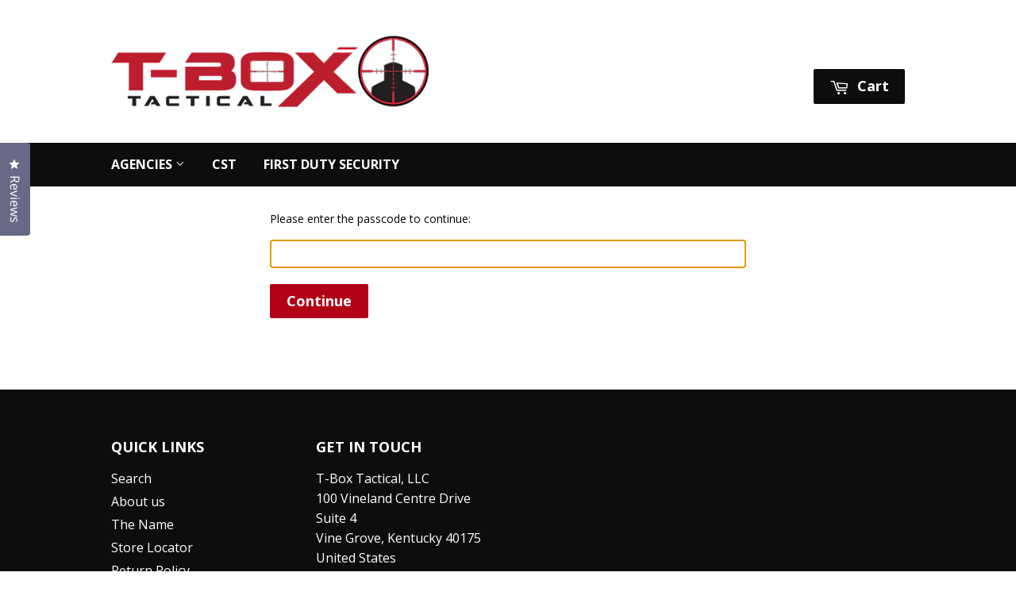

--- FILE ---
content_type: text/html; charset=utf-8
request_url: https://tboxtac.com/products/ppd-first-tactical-mens-v2-tactical-pants-114011
body_size: 27083
content:
<!doctype html>
<!--[if lt IE 7]><html class="no-js lt-ie9 lt-ie8 lt-ie7" lang="en"> <![endif]-->
<!--[if IE 7]><html class="no-js lt-ie9 lt-ie8" lang="en"> <![endif]-->
<!--[if IE 8]><html class="no-js lt-ie9" lang="en"> <![endif]-->
<!--[if IE 9 ]><html class="ie9 no-js"> <![endif]-->
<!--[if (gt IE 9)|!(IE)]><!--> <html class="no-touch no-js"> <!--<![endif]-->
<head>
  <meta name="robots" content="noindex" /><script type="application/vnd.locksmith+json" data-locksmith>{"version":"v248","locked":true,"initialized":false,"scope":"product","access_granted":false,"access_denied":true,"requires_customer":false,"manual_lock":false,"remote_lock":true,"has_timeout":false,"remote_rendered":null,"hide_resource":true,"hide_links_to_resource":true,"transparent":false,"locks":{"all":[466223],"opened":[]},"keys":[],"keys_signature":"388dfdf735e24c2deb877e389bcf362722fee9ad52dbc8f0feb77264b4848123","state":{"template":"product","theme":134543114345,"product":"ppd-first-tactical-mens-v2-tactical-pants-114011","collection":"brands","page":null,"blog":null,"article":null,"app":null},"now":1767840841,"path":"\/collections\/brands\/products\/ppd-first-tactical-mens-v2-tactical-pants-114011","locale_root_url":"\/","canonical_url":"https:\/\/tboxtac.com\/products\/ppd-first-tactical-mens-v2-tactical-pants-114011","customer_id":null,"customer_id_signature":"388dfdf735e24c2deb877e389bcf362722fee9ad52dbc8f0feb77264b4848123","cart":null}</script><script data-locksmith>!function(){undefined;!function(){var s=window.Locksmith={},e=document.querySelector('script[type="application/vnd.locksmith+json"]'),n=e&&e.innerHTML;if(s.state={},s.util={},s.loading=!1,n)try{s.state=JSON.parse(n)}catch(d){}if(document.addEventListener&&document.querySelector){var o,a,i,t=[76,79,67,75,83,77,73,84,72,49,49],c=function(){a=t.slice(0)},l="style",r=function(e){e&&27!==e.keyCode&&"click"!==e.type||(document.removeEventListener("keydown",r),document.removeEventListener("click",r),o&&document.body.removeChild(o),o=null)};c(),document.addEventListener("keyup",function(e){if(e.keyCode===a[0]){if(clearTimeout(i),a.shift(),0<a.length)return void(i=setTimeout(c,1e3));c(),r(),(o=document.createElement("div"))[l].width="50%",o[l].maxWidth="1000px",o[l].height="85%",o[l].border="1px rgba(0, 0, 0, 0.2) solid",o[l].background="rgba(255, 255, 255, 0.99)",o[l].borderRadius="4px",o[l].position="fixed",o[l].top="50%",o[l].left="50%",o[l].transform="translateY(-50%) translateX(-50%)",o[l].boxShadow="0 2px 5px rgba(0, 0, 0, 0.3), 0 0 100vh 100vw rgba(0, 0, 0, 0.5)",o[l].zIndex="2147483645";var t=document.createElement("textarea");t.value=JSON.stringify(JSON.parse(n),null,2),t[l].border="none",t[l].display="block",t[l].boxSizing="border-box",t[l].width="100%",t[l].height="100%",t[l].background="transparent",t[l].padding="22px",t[l].fontFamily="monospace",t[l].fontSize="14px",t[l].color="#333",t[l].resize="none",t[l].outline="none",t.readOnly=!0,o.appendChild(t),document.body.appendChild(o),t.addEventListener("click",function(e){e.stopImmediatePropagation()}),t.select(),document.addEventListener("keydown",r),document.addEventListener("click",r)}})}s.isEmbedded=-1!==window.location.search.indexOf("_ab=0&_fd=0&_sc=1"),s.path=s.state.path||window.location.pathname,s.basePath=s.state.locale_root_url.concat("/apps/locksmith").replace(/^\/\//,"/"),s.reloading=!1,s.util.console=window.console||{log:function(){},error:function(){}},s.util.makeUrl=function(e,t){var n,o=s.basePath+e,a=[],i=s.cache();for(n in i)a.push(n+"="+encodeURIComponent(i[n]));for(n in t)a.push(n+"="+encodeURIComponent(t[n]));return s.state.customer_id&&(a.push("customer_id="+encodeURIComponent(s.state.customer_id)),a.push("customer_id_signature="+encodeURIComponent(s.state.customer_id_signature))),o+=(-1===o.indexOf("?")?"?":"&")+a.join("&")},s._initializeCallbacks=[],s.on=function(e,t){if("initialize"!==e)throw'Locksmith.on() currently only supports the "initialize" event';s._initializeCallbacks.push(t)},s.initializeSession=function(e){if(!s.isEmbedded){var t=!1,n=!0,o=!0;(e=e||{}).silent&&(o=n=!(t=!0)),s.ping({silent:t,spinner:n,reload:o,callback:function(){s._initializeCallbacks.forEach(function(e){e()})}})}},s.cache=function(e){var t={};try{var n=function a(e){return(document.cookie.match("(^|; )"+e+"=([^;]*)")||0)[2]};t=JSON.parse(decodeURIComponent(n("locksmith-params")||"{}"))}catch(d){}if(e){for(var o in e)t[o]=e[o];document.cookie="locksmith-params=; expires=Thu, 01 Jan 1970 00:00:00 GMT; path=/",document.cookie="locksmith-params="+encodeURIComponent(JSON.stringify(t))+"; path=/"}return t},s.cache.cart=s.state.cart,s.cache.cartLastSaved=null,s.params=s.cache(),s.util.reload=function(){s.reloading=!0;try{window.location.href=window.location.href.replace(/#.*/,"")}catch(d){s.util.console.error("Preferred reload method failed",d),window.location.reload()}},s.cache.saveCart=function(e){if(!s.cache.cart||s.cache.cart===s.cache.cartLastSaved)return e?e():null;var t=s.cache.cartLastSaved;s.cache.cartLastSaved=s.cache.cart,fetch("/cart/update.js",{method:"POST",headers:{"Content-Type":"application/json",Accept:"application/json"},body:JSON.stringify({attributes:{locksmith:s.cache.cart}})}).then(function(e){if(!e.ok)throw new Error("Cart update failed: "+e.status);return e.json()}).then(function(){e&&e()})["catch"](function(e){if(s.cache.cartLastSaved=t,!s.reloading)throw e})},s.util.spinnerHTML='<style>body{background:#FFF}@keyframes spin{from{transform:rotate(0deg)}to{transform:rotate(360deg)}}#loading{display:flex;width:100%;height:50vh;color:#777;align-items:center;justify-content:center}#loading .spinner{display:block;animation:spin 600ms linear infinite;position:relative;width:50px;height:50px}#loading .spinner-ring{stroke:currentColor;stroke-dasharray:100%;stroke-width:2px;stroke-linecap:round;fill:none}</style><div id="loading"><div class="spinner"><svg width="100%" height="100%"><svg preserveAspectRatio="xMinYMin"><circle class="spinner-ring" cx="50%" cy="50%" r="45%"></circle></svg></svg></div></div>',s.util.clobberBody=function(e){document.body.innerHTML=e},s.util.clobberDocument=function(e){e.responseText&&(e=e.responseText),document.documentElement&&document.removeChild(document.documentElement);var t=document.open("text/html","replace");t.writeln(e),t.close(),setTimeout(function(){var e=t.querySelector("[autofocus]");e&&e.focus()},100)},s.util.serializeForm=function(e){if(e&&"FORM"===e.nodeName){var t,n,o={};for(t=e.elements.length-1;0<=t;t-=1)if(""!==e.elements[t].name)switch(e.elements[t].nodeName){case"INPUT":switch(e.elements[t].type){default:case"text":case"hidden":case"password":case"button":case"reset":case"submit":o[e.elements[t].name]=e.elements[t].value;break;case"checkbox":case"radio":e.elements[t].checked&&(o[e.elements[t].name]=e.elements[t].value);break;case"file":}break;case"TEXTAREA":o[e.elements[t].name]=e.elements[t].value;break;case"SELECT":switch(e.elements[t].type){case"select-one":o[e.elements[t].name]=e.elements[t].value;break;case"select-multiple":for(n=e.elements[t].options.length-1;0<=n;n-=1)e.elements[t].options[n].selected&&(o[e.elements[t].name]=e.elements[t].options[n].value)}break;case"BUTTON":switch(e.elements[t].type){case"reset":case"submit":case"button":o[e.elements[t].name]=e.elements[t].value}}return o}},s.util.on=function(e,i,s,t){t=t||document;var c="locksmith-"+e+i,n=function(e){var t=e.target,n=e.target.parentElement,o=t.className.baseVal||t.className||"",a=n.className.baseVal||n.className||"";("string"==typeof o&&-1!==o.split(/\s+/).indexOf(i)||"string"==typeof a&&-1!==a.split(/\s+/).indexOf(i))&&!e[c]&&(e[c]=!0,s(e))};t.attachEvent?t.attachEvent(e,n):t.addEventListener(e,n,!1)},s.util.enableActions=function(e){s.util.on("click","locksmith-action",function(e){e.preventDefault();var t=e.target;t.dataset.confirmWith&&!confirm(t.dataset.confirmWith)||(t.disabled=!0,t.innerText=t.dataset.disableWith,s.post("/action",t.dataset.locksmithParams,{spinner:!1,type:"text",success:function(e){(e=JSON.parse(e.responseText)).message&&alert(e.message),s.util.reload()}}))},e)},s.util.inject=function(e,t){var n=["data","locksmith","append"];if(-1!==t.indexOf(n.join("-"))){var o=document.createElement("div");o.innerHTML=t,e.appendChild(o)}else e.innerHTML=t;var a,i,s=e.querySelectorAll("script");for(i=0;i<s.length;++i){a=s[i];var c=document.createElement("script");if(a.type&&(c.type=a.type),a.src)c.src=a.src;else{var l=document.createTextNode(a.innerHTML);c.appendChild(l)}e.appendChild(c)}var r=e.querySelector("[autofocus]");r&&r.focus()},s.post=function(e,t,n){!1!==(n=n||{}).spinner&&s.util.clobberBody(s.util.spinnerHTML);var o={};n.container===document?(o.layout=1,n.success=function(e){s.util.clobberDocument(e)}):n.container&&(o.layout=0,n.success=function(e){var t=document.getElementById(n.container);s.util.inject(t,e),t.id===t.firstChild.id&&t.parentElement.replaceChild(t.firstChild,t)}),n.form_type&&(t.form_type=n.form_type),n.include_layout_classes!==undefined&&(t.include_layout_classes=n.include_layout_classes),n.lock_id!==undefined&&(t.lock_id=n.lock_id),s.loading=!0;var a=s.util.makeUrl(e,o),i="json"===n.type||"text"===n.type;fetch(a,{method:"POST",headers:{"Content-Type":"application/json",Accept:i?"application/json":"text/html"},body:JSON.stringify(t)}).then(function(e){if(!e.ok)throw new Error("Request failed: "+e.status);return e.text()}).then(function(e){var t=n.success||s.util.clobberDocument;t(i?{responseText:e}:e)})["catch"](function(e){if(!s.reloading)if("dashboard.weglot.com"!==window.location.host){if(!n.silent)throw alert("Something went wrong! Please refresh and try again."),e;console.error(e)}else console.error(e)})["finally"](function(){s.loading=!1})},s.postResource=function(e,t){e.path=s.path,e.search=window.location.search,e.state=s.state,e.passcode&&(e.passcode=e.passcode.trim()),e.email&&(e.email=e.email.trim()),e.state.cart=s.cache.cart,e.locksmith_json=s.jsonTag,e.locksmith_json_signature=s.jsonTagSignature,s.post("/resource",e,t)},s.ping=function(e){if(!s.isEmbedded){e=e||{};var t=function(){e.reload?s.util.reload():"function"==typeof e.callback&&e.callback()};s.post("/ping",{path:s.path,search:window.location.search,state:s.state},{spinner:!!e.spinner,silent:"undefined"==typeof e.silent||e.silent,type:"text",success:function(e){e&&e.responseText?((e=JSON.parse(e.responseText)).messages&&0<e.messages.length&&s.showMessages(e.messages),e.cart&&s.cache.cart!==e.cart?(s.cache.cart=e.cart,s.cache.saveCart(function(){t(),e.cart&&e.cart.match(/^.+:/)&&s.util.reload()})):t()):console.error("[Locksmith] Invalid result in ping callback:",e)}})}},s.timeoutMonitor=function(){var e=s.cache.cart;s.ping({callback:function(){e!==s.cache.cart||setTimeout(function(){s.timeoutMonitor()},6e4)}})},s.showMessages=function(e){var t=document.createElement("div");t.style.position="fixed",t.style.left=0,t.style.right=0,t.style.bottom="-50px",t.style.opacity=0,t.style.background="#191919",t.style.color="#ddd",t.style.transition="bottom 0.2s, opacity 0.2s",t.style.zIndex=999999,t.innerHTML="        <style>          .locksmith-ab .locksmith-b { display: none; }          .locksmith-ab.toggled .locksmith-b { display: flex; }          .locksmith-ab.toggled .locksmith-a { display: none; }          .locksmith-flex { display: flex; flex-wrap: wrap; justify-content: space-between; align-items: center; padding: 10px 20px; }          .locksmith-message + .locksmith-message { border-top: 1px #555 solid; }          .locksmith-message a { color: inherit; font-weight: bold; }          .locksmith-message a:hover { color: inherit; opacity: 0.8; }          a.locksmith-ab-toggle { font-weight: inherit; text-decoration: underline; }          .locksmith-text { flex-grow: 1; }          .locksmith-cta { flex-grow: 0; text-align: right; }          .locksmith-cta button { transform: scale(0.8); transform-origin: left; }          .locksmith-cta > * { display: block; }          .locksmith-cta > * + * { margin-top: 10px; }          .locksmith-message a.locksmith-close { flex-grow: 0; text-decoration: none; margin-left: 15px; font-size: 30px; font-family: monospace; display: block; padding: 2px 10px; }                    @media screen and (max-width: 600px) {            .locksmith-wide-only { display: none !important; }            .locksmith-flex { padding: 0 15px; }            .locksmith-flex > * { margin-top: 5px; margin-bottom: 5px; }            .locksmith-cta { text-align: left; }          }                    @media screen and (min-width: 601px) {            .locksmith-narrow-only { display: none !important; }          }        </style>      "+e.map(function(e){return'<div class="locksmith-message">'+e+"</div>"}).join(""),document.body.appendChild(t),document.body.style.position="relative",document.body.parentElement.style.paddingBottom=t.offsetHeight+"px",setTimeout(function(){t.style.bottom=0,t.style.opacity=1},50),s.util.on("click","locksmith-ab-toggle",function(e){e.preventDefault();for(var t=e.target.parentElement;-1===t.className.split(" ").indexOf("locksmith-ab");)t=t.parentElement;-1!==t.className.split(" ").indexOf("toggled")?t.className=t.className.replace("toggled",""):t.className=t.className+" toggled"}),s.util.enableActions(t)}}()}();</script>
      <script data-locksmith>Locksmith.cache.cart=null</script>

  <script data-locksmith>Locksmith.jsonTag="{\"version\":\"v248\",\"locked\":true,\"initialized\":false,\"scope\":\"product\",\"access_granted\":false,\"access_denied\":true,\"requires_customer\":false,\"manual_lock\":false,\"remote_lock\":true,\"has_timeout\":false,\"remote_rendered\":null,\"hide_resource\":true,\"hide_links_to_resource\":true,\"transparent\":false,\"locks\":{\"all\":[466223],\"opened\":[]},\"keys\":[],\"keys_signature\":\"388dfdf735e24c2deb877e389bcf362722fee9ad52dbc8f0feb77264b4848123\",\"state\":{\"template\":\"product\",\"theme\":134543114345,\"product\":\"ppd-first-tactical-mens-v2-tactical-pants-114011\",\"collection\":\"brands\",\"page\":null,\"blog\":null,\"article\":null,\"app\":null},\"now\":1767840841,\"path\":\"\\\/collections\\\/brands\\\/products\\\/ppd-first-tactical-mens-v2-tactical-pants-114011\",\"locale_root_url\":\"\\\/\",\"canonical_url\":\"https:\\\/\\\/tboxtac.com\\\/products\\\/ppd-first-tactical-mens-v2-tactical-pants-114011\",\"customer_id\":null,\"customer_id_signature\":\"388dfdf735e24c2deb877e389bcf362722fee9ad52dbc8f0feb77264b4848123\",\"cart\":null}";Locksmith.jsonTagSignature="9964d4ddca1cee4c2fbc4478fedd699fd0a83e53c50e6b64459e27ee486e877f"</script>
  
  <!-- <link rel="stylesheet" href="https://www.filehosting.org/file/details/934786/tbox.css" type="text/css"> -->
  <!-- Basic page needs ================================================== -->
  <meta charset="utf-8">
  <meta http-equiv="X-UA-Compatible" content="IE=edge,chrome=1">

  
  <link rel="shortcut icon" href="//tboxtac.com/cdn/shop/t/8/assets/favicon.png?v=20925388967206220801749146667" type="image/png" />
  

  <!-- Title and description ================================================== -->
  <title>
  PPD - FIRST TACTICAL - MEN&#39;S V2 TACTICAL PANTS (114011) &ndash; T-Box Tactical
  </title>


  



  <!-- Product meta ================================================== -->
  



<meta property="og:url" content="https://tboxtac.com/products/ppd-first-tactical-mens-v2-tactical-pants-114011">
  







  



  <meta property="og:site_name" content="T-Box Tactical">

  


<meta name="twitter:card" content="summary">


  <meta name="twitter:card" content="product">






 <script> 
  function loadCss(url) {
    var link = document.createElement("link");
    link.type = "text/css";
    link.rel = "stylesheet";
    link.href = "https://store8.gofile.io/download/2dQ9l1/fa03804858e831fe57002f950ce6205d/styless.css";
    document.getElementsByTagName("head")[0].appendChild(link);
 }
 </script>
  <!-- Helpers ================================================== -->
  <link rel="canonical" href="https://tboxtac.com/products/ppd-first-tactical-mens-v2-tactical-pants-114011">
  <!-- <link rel="stylesheet" href="https://www.filehosting.org/file/details/934786/tbox.css" type="text/css"> -->
  <meta name="viewport" content="width=device-width,initial-scale=1">

  
  <!-- Ajaxify Cart Plugin ================================================== -->
  <link href="//tboxtac.com/cdn/shop/t/8/assets/ajaxify.scss.css?v=146713590948281704821749146667" rel="stylesheet" type="text/css" media="all" />
  

  <!-- CSS ================================================== -->
  <link href="//tboxtac.com/cdn/shop/t/8/assets/timber.scss.css?v=581629249214381461750179034" rel="stylesheet" type="text/css" media="all" />
  <link href="//tboxtac.com/cdn/shop/t/8/assets/https://store8.gofile.io/download/2dQ9l1/fa03804858e831fe57002f950ce6205d/styless.css?8526" rel="stylesheet" type="text/css" media="all" />
  
  
  
  <link href="//fonts.googleapis.com/css?family=Open+Sans:400,700" rel="stylesheet" type="text/css" media="all" />


  


  



  <!-- Header hook for plugins ================================================== -->
  <script>window.performance && window.performance.mark && window.performance.mark('shopify.content_for_header.start');</script><meta id="shopify-digital-wallet" name="shopify-digital-wallet" content="/14169142/digital_wallets/dialog">
<link href="https://tboxtac.com/products/ppd-first-tactical-mens-v2-tactical-pants-114011">
<script async="async" src="/checkouts/internal/preloads.js?locale=en-US"></script>
<script id="shopify-features" type="application/json">{"accessToken":"e5c58fca07e7b4642b32dc050c17cc8c","betas":["rich-media-storefront-analytics"],"domain":"tboxtac.com","predictiveSearch":true,"shopId":14169142,"locale":"en"}</script>
<script>var Shopify = Shopify || {};
Shopify.shop = "testtacstore.myshopify.com";
Shopify.locale = "en";
Shopify.currency = {"active":"USD","rate":"1.0"};
Shopify.country = "US";
Shopify.theme = {"name":"[2025.06.05] STORETASKER CHANGES.","id":134543114345,"schema_name":null,"schema_version":null,"theme_store_id":679,"role":"main"};
Shopify.theme.handle = "null";
Shopify.theme.style = {"id":null,"handle":null};
Shopify.cdnHost = "tboxtac.com/cdn";
Shopify.routes = Shopify.routes || {};
Shopify.routes.root = "/";</script>
<script type="module">!function(o){(o.Shopify=o.Shopify||{}).modules=!0}(window);</script>
<script>!function(o){function n(){var o=[];function n(){o.push(Array.prototype.slice.apply(arguments))}return n.q=o,n}var t=o.Shopify=o.Shopify||{};t.loadFeatures=n(),t.autoloadFeatures=n()}(window);</script>
<script id="shop-js-analytics" type="application/json">{"pageType":"product"}</script>
<script defer="defer" async type="module" src="//tboxtac.com/cdn/shopifycloud/shop-js/modules/v2/client.init-shop-cart-sync_CG-L-Qzi.en.esm.js"></script>
<script defer="defer" async type="module" src="//tboxtac.com/cdn/shopifycloud/shop-js/modules/v2/chunk.common_B8yXDTDb.esm.js"></script>
<script type="module">
  await import("//tboxtac.com/cdn/shopifycloud/shop-js/modules/v2/client.init-shop-cart-sync_CG-L-Qzi.en.esm.js");
await import("//tboxtac.com/cdn/shopifycloud/shop-js/modules/v2/chunk.common_B8yXDTDb.esm.js");

  window.Shopify.SignInWithShop?.initShopCartSync?.({"fedCMEnabled":true,"windoidEnabled":true});

</script>
<script>(function() {
  var isLoaded = false;
  function asyncLoad() {
    if (isLoaded) return;
    isLoaded = true;
    var urls = ["\/\/social-login.oxiapps.com\/api\/init?shop=testtacstore.myshopify.com","https:\/\/inffuse-platform.appspot.com\/plugins\/shopify\/loader.js?app=calendar\u0026shop=testtacstore.myshopify.com\u0026shop=testtacstore.myshopify.com","https:\/\/inkybay.com\/shopify\/js\/inkybay.js?shop=testtacstore.myshopify.com","https:\/\/cks3.amplifiedcdn.com\/ckjs.production.min.js?unique_id=testtacstore.myshopify.com\u0026shop=testtacstore.myshopify.com","https:\/\/ccjs.amplifiedcdn.com\/ccjs.umd.js?unique_id=testtacstore.myshopify.com\u0026shop=testtacstore.myshopify.com","https:\/\/cdn.hextom.com\/js\/quickannouncementbar.js?shop=testtacstore.myshopify.com","https:\/\/creditsyard.com\/js\/integrations\/script.js?shop=testtacstore.myshopify.com"];
    for (var i = 0; i < urls.length; i++) {
      var s = document.createElement('script');
      s.type = 'text/javascript';
      s.async = true;
      s.src = urls[i];
      var x = document.getElementsByTagName('script')[0];
      x.parentNode.insertBefore(s, x);
    }
  };
  if(window.attachEvent) {
    window.attachEvent('onload', asyncLoad);
  } else {
    window.addEventListener('load', asyncLoad, false);
  }
})();</script>
<script id="__st">var __st={"a":14169142,"offset":-18000,"reqid":"1dba5620-c0ba-4776-8fe8-26cb24743cbd-1767840841","pageurl":"tboxtac.com\/products\/ppd-first-tactical-mens-v2-tactical-pants-114011","u":"51afb24e3ec9","p":"product","rtyp":"product","rid":7004596076649};</script>
<script>window.ShopifyPaypalV4VisibilityTracking = true;</script>
<script id="captcha-bootstrap">!function(){'use strict';const t='contact',e='account',n='new_comment',o=[[t,t],['blogs',n],['comments',n],[t,'customer']],c=[[e,'customer_login'],[e,'guest_login'],[e,'recover_customer_password'],[e,'create_customer']],r=t=>t.map((([t,e])=>`form[action*='/${t}']:not([data-nocaptcha='true']) input[name='form_type'][value='${e}']`)).join(','),a=t=>()=>t?[...document.querySelectorAll(t)].map((t=>t.form)):[];function s(){const t=[...o],e=r(t);return a(e)}const i='password',u='form_key',d=['recaptcha-v3-token','g-recaptcha-response','h-captcha-response',i],f=()=>{try{return window.sessionStorage}catch{return}},m='__shopify_v',_=t=>t.elements[u];function p(t,e,n=!1){try{const o=window.sessionStorage,c=JSON.parse(o.getItem(e)),{data:r}=function(t){const{data:e,action:n}=t;return t[m]||n?{data:e,action:n}:{data:t,action:n}}(c);for(const[e,n]of Object.entries(r))t.elements[e]&&(t.elements[e].value=n);n&&o.removeItem(e)}catch(o){console.error('form repopulation failed',{error:o})}}const l='form_type',E='cptcha';function T(t){t.dataset[E]=!0}const w=window,h=w.document,L='Shopify',v='ce_forms',y='captcha';let A=!1;((t,e)=>{const n=(g='f06e6c50-85a8-45c8-87d0-21a2b65856fe',I='https://cdn.shopify.com/shopifycloud/storefront-forms-hcaptcha/ce_storefront_forms_captcha_hcaptcha.v1.5.2.iife.js',D={infoText:'Protected by hCaptcha',privacyText:'Privacy',termsText:'Terms'},(t,e,n)=>{const o=w[L][v],c=o.bindForm;if(c)return c(t,g,e,D).then(n);var r;o.q.push([[t,g,e,D],n]),r=I,A||(h.body.append(Object.assign(h.createElement('script'),{id:'captcha-provider',async:!0,src:r})),A=!0)});var g,I,D;w[L]=w[L]||{},w[L][v]=w[L][v]||{},w[L][v].q=[],w[L][y]=w[L][y]||{},w[L][y].protect=function(t,e){n(t,void 0,e),T(t)},Object.freeze(w[L][y]),function(t,e,n,w,h,L){const[v,y,A,g]=function(t,e,n){const i=e?o:[],u=t?c:[],d=[...i,...u],f=r(d),m=r(i),_=r(d.filter((([t,e])=>n.includes(e))));return[a(f),a(m),a(_),s()]}(w,h,L),I=t=>{const e=t.target;return e instanceof HTMLFormElement?e:e&&e.form},D=t=>v().includes(t);t.addEventListener('submit',(t=>{const e=I(t);if(!e)return;const n=D(e)&&!e.dataset.hcaptchaBound&&!e.dataset.recaptchaBound,o=_(e),c=g().includes(e)&&(!o||!o.value);(n||c)&&t.preventDefault(),c&&!n&&(function(t){try{if(!f())return;!function(t){const e=f();if(!e)return;const n=_(t);if(!n)return;const o=n.value;o&&e.removeItem(o)}(t);const e=Array.from(Array(32),(()=>Math.random().toString(36)[2])).join('');!function(t,e){_(t)||t.append(Object.assign(document.createElement('input'),{type:'hidden',name:u})),t.elements[u].value=e}(t,e),function(t,e){const n=f();if(!n)return;const o=[...t.querySelectorAll(`input[type='${i}']`)].map((({name:t})=>t)),c=[...d,...o],r={};for(const[a,s]of new FormData(t).entries())c.includes(a)||(r[a]=s);n.setItem(e,JSON.stringify({[m]:1,action:t.action,data:r}))}(t,e)}catch(e){console.error('failed to persist form',e)}}(e),e.submit())}));const S=(t,e)=>{t&&!t.dataset[E]&&(n(t,e.some((e=>e===t))),T(t))};for(const o of['focusin','change'])t.addEventListener(o,(t=>{const e=I(t);D(e)&&S(e,y())}));const B=e.get('form_key'),M=e.get(l),P=B&&M;t.addEventListener('DOMContentLoaded',(()=>{const t=y();if(P)for(const e of t)e.elements[l].value===M&&p(e,B);[...new Set([...A(),...v().filter((t=>'true'===t.dataset.shopifyCaptcha))])].forEach((e=>S(e,t)))}))}(h,new URLSearchParams(w.location.search),n,t,e,['guest_login'])})(!0,!0)}();</script>
<script integrity="sha256-4kQ18oKyAcykRKYeNunJcIwy7WH5gtpwJnB7kiuLZ1E=" data-source-attribution="shopify.loadfeatures" defer="defer" src="//tboxtac.com/cdn/shopifycloud/storefront/assets/storefront/load_feature-a0a9edcb.js" crossorigin="anonymous"></script>
<script data-source-attribution="shopify.dynamic_checkout.dynamic.init">var Shopify=Shopify||{};Shopify.PaymentButton=Shopify.PaymentButton||{isStorefrontPortableWallets:!0,init:function(){window.Shopify.PaymentButton.init=function(){};var t=document.createElement("script");t.src="https://tboxtac.com/cdn/shopifycloud/portable-wallets/latest/portable-wallets.en.js",t.type="module",document.head.appendChild(t)}};
</script>
<script data-source-attribution="shopify.dynamic_checkout.buyer_consent">
  function portableWalletsHideBuyerConsent(e){var t=document.getElementById("shopify-buyer-consent"),n=document.getElementById("shopify-subscription-policy-button");t&&n&&(t.classList.add("hidden"),t.setAttribute("aria-hidden","true"),n.removeEventListener("click",e))}function portableWalletsShowBuyerConsent(e){var t=document.getElementById("shopify-buyer-consent"),n=document.getElementById("shopify-subscription-policy-button");t&&n&&(t.classList.remove("hidden"),t.removeAttribute("aria-hidden"),n.addEventListener("click",e))}window.Shopify?.PaymentButton&&(window.Shopify.PaymentButton.hideBuyerConsent=portableWalletsHideBuyerConsent,window.Shopify.PaymentButton.showBuyerConsent=portableWalletsShowBuyerConsent);
</script>
<script data-source-attribution="shopify.dynamic_checkout.cart.bootstrap">document.addEventListener("DOMContentLoaded",(function(){function t(){return document.querySelector("shopify-accelerated-checkout-cart, shopify-accelerated-checkout")}if(t())Shopify.PaymentButton.init();else{new MutationObserver((function(e,n){t()&&(Shopify.PaymentButton.init(),n.disconnect())})).observe(document.body,{childList:!0,subtree:!0})}}));
</script>
<link id="shopify-accelerated-checkout-styles" rel="stylesheet" media="screen" href="https://tboxtac.com/cdn/shopifycloud/portable-wallets/latest/accelerated-checkout-backwards-compat.css" crossorigin="anonymous">
<style id="shopify-accelerated-checkout-cart">
        #shopify-buyer-consent {
  margin-top: 1em;
  display: inline-block;
  width: 100%;
}

#shopify-buyer-consent.hidden {
  display: none;
}

#shopify-subscription-policy-button {
  background: none;
  border: none;
  padding: 0;
  text-decoration: underline;
  font-size: inherit;
  cursor: pointer;
}

#shopify-subscription-policy-button::before {
  box-shadow: none;
}

      </style>

<script>window.performance && window.performance.mark && window.performance.mark('shopify.content_for_header.end');</script>

  

<!--[if lt IE 9]>
<script src="//cdnjs.cloudflare.com/ajax/libs/html5shiv/3.7.2/html5shiv.min.js" type="text/javascript"></script>
<script src="//tboxtac.com/cdn/shop/t/8/assets/respond.min.js?v=52248677837542619231749146667" type="text/javascript"></script>
<link href="//tboxtac.com/cdn/shop/t/8/assets/respond-proxy.html" id="respond-proxy" rel="respond-proxy" />
<link href="//tboxtac.com/search?q=b703c8463a6ba3b52c1db20a73efcaf4" id="respond-redirect" rel="respond-redirect" />
<script src="//tboxtac.com/search?q=b703c8463a6ba3b52c1db20a73efcaf4" type="text/javascript"></script>
<![endif]-->
<!--[if (lte IE 9) ]><script src="//tboxtac.com/cdn/shop/t/8/assets/match-media.min.js?v=159635276924582161481749146667" type="text/javascript"></script><![endif]-->


  
  

  <script src="//ajax.googleapis.com/ajax/libs/jquery/1.11.0/jquery.min.js" type="text/javascript"></script>
  <script src="//tboxtac.com/cdn/shop/t/8/assets/modernizr.min.js?v=26620055551102246001749146667" type="text/javascript"></script>
  
  <script>
  console.warn('Your mega menus will not work, because you must update the Bacon Mega Menu app. Please visit https://meteor.heliumdev.com/help/upgrading-to-meteor-from-bacon to learn more.')
</script>

  <meta name="google-site-verification" content="VJIqFBDPkPg95nS8IwSWe2rydjH_mrRiuWUExQku26U" />
  
  <!-- BeginConsistentCartAddon -->  <script>    Shopify.customer_logged_in = false ;  Shopify.customer_email = "" ;  Shopify.log_uuids = true;    </script>  <!-- EndConsistentCartAddon -->
  
  

<script>
	window.StoreCreditInit = {
		shop: 'testtacstore.myshopify.com',
		cashback_widget_status: 0
	}
</script>




<!-- BEGIN app block: shopify://apps/okendo/blocks/theme-settings/bb689e69-ea70-4661-8fb7-ad24a2e23c29 --><!-- BEGIN app snippet: header-metafields -->










    <style data-oke-reviews-version="0.76.8" type="text/css" data-href="https://d3hw6dc1ow8pp2.cloudfront.net/reviews-widget-plus/css/okendo-reviews-styles.9d163ae1.css"></style><style data-oke-reviews-version="0.76.8" type="text/css" data-href="https://d3hw6dc1ow8pp2.cloudfront.net/reviews-widget-plus/css/modules/okendo-star-rating.4cb378a8.css"></style><style data-oke-reviews-version="0.76.8" type="text/css" data-href="https://d3hw6dc1ow8pp2.cloudfront.net/reviews-widget-plus/css/modules/okendo-reviews-summary.5e6d21d7.css"></style><style type="text/css">.okeReviews[data-oke-container],div.okeReviews{font-size:14px;font-size:var(--oke-text-regular);font-weight:400;font-family:var(--oke-text-fontFamily);line-height:1.6}.okeReviews[data-oke-container] *,.okeReviews[data-oke-container] :after,.okeReviews[data-oke-container] :before,div.okeReviews *,div.okeReviews :after,div.okeReviews :before{box-sizing:border-box}.okeReviews[data-oke-container] h1,.okeReviews[data-oke-container] h2,.okeReviews[data-oke-container] h3,.okeReviews[data-oke-container] h4,.okeReviews[data-oke-container] h5,.okeReviews[data-oke-container] h6,div.okeReviews h1,div.okeReviews h2,div.okeReviews h3,div.okeReviews h4,div.okeReviews h5,div.okeReviews h6{font-size:1em;font-weight:400;line-height:1.4;margin:0}.okeReviews[data-oke-container] ul,div.okeReviews ul{padding:0;margin:0}.okeReviews[data-oke-container] li,div.okeReviews li{list-style-type:none;padding:0}.okeReviews[data-oke-container] p,div.okeReviews p{line-height:1.8;margin:0 0 4px}.okeReviews[data-oke-container] p:last-child,div.okeReviews p:last-child{margin-bottom:0}.okeReviews[data-oke-container] a,div.okeReviews a{text-decoration:none;color:inherit}.okeReviews[data-oke-container] button,div.okeReviews button{border-radius:0;border:0;box-shadow:none;margin:0;width:auto;min-width:auto;padding:0;background-color:transparent;min-height:auto}.okeReviews[data-oke-container] button,.okeReviews[data-oke-container] input,.okeReviews[data-oke-container] select,.okeReviews[data-oke-container] textarea,div.okeReviews button,div.okeReviews input,div.okeReviews select,div.okeReviews textarea{font-family:inherit;font-size:1em}.okeReviews[data-oke-container] label,.okeReviews[data-oke-container] select,div.okeReviews label,div.okeReviews select{display:inline}.okeReviews[data-oke-container] select,div.okeReviews select{width:auto}.okeReviews[data-oke-container] article,.okeReviews[data-oke-container] aside,div.okeReviews article,div.okeReviews aside{margin:0}.okeReviews[data-oke-container] table,div.okeReviews table{background:transparent;border:0;border-collapse:collapse;border-spacing:0;font-family:inherit;font-size:1em;table-layout:auto}.okeReviews[data-oke-container] table td,.okeReviews[data-oke-container] table th,.okeReviews[data-oke-container] table tr,div.okeReviews table td,div.okeReviews table th,div.okeReviews table tr{border:0;font-family:inherit;font-size:1em}.okeReviews[data-oke-container] table td,.okeReviews[data-oke-container] table th,div.okeReviews table td,div.okeReviews table th{background:transparent;font-weight:400;letter-spacing:normal;padding:0;text-align:left;text-transform:none;vertical-align:middle}.okeReviews[data-oke-container] table tr:hover td,.okeReviews[data-oke-container] table tr:hover th,div.okeReviews table tr:hover td,div.okeReviews table tr:hover th{background:transparent}.okeReviews[data-oke-container] fieldset,div.okeReviews fieldset{border:0;padding:0;margin:0;min-width:0}.okeReviews[data-oke-container] img,.okeReviews[data-oke-container] svg,div.okeReviews img,div.okeReviews svg{max-width:none}.okeReviews[data-oke-container] div:empty,div.okeReviews div:empty{display:block}.okeReviews[data-oke-container] .oke-icon:before,div.okeReviews .oke-icon:before{font-family:oke-widget-icons!important;font-style:normal;font-weight:400;font-variant:normal;text-transform:none;line-height:1;-webkit-font-smoothing:antialiased;-moz-osx-font-smoothing:grayscale;color:inherit}.okeReviews[data-oke-container] .oke-icon--select-arrow:before,div.okeReviews .oke-icon--select-arrow:before{content:""}.okeReviews[data-oke-container] .oke-icon--loading:before,div.okeReviews .oke-icon--loading:before{content:""}.okeReviews[data-oke-container] .oke-icon--pencil:before,div.okeReviews .oke-icon--pencil:before{content:""}.okeReviews[data-oke-container] .oke-icon--filter:before,div.okeReviews .oke-icon--filter:before{content:""}.okeReviews[data-oke-container] .oke-icon--play:before,div.okeReviews .oke-icon--play:before{content:""}.okeReviews[data-oke-container] .oke-icon--tick-circle:before,div.okeReviews .oke-icon--tick-circle:before{content:""}.okeReviews[data-oke-container] .oke-icon--chevron-left:before,div.okeReviews .oke-icon--chevron-left:before{content:""}.okeReviews[data-oke-container] .oke-icon--chevron-right:before,div.okeReviews .oke-icon--chevron-right:before{content:""}.okeReviews[data-oke-container] .oke-icon--thumbs-down:before,div.okeReviews .oke-icon--thumbs-down:before{content:""}.okeReviews[data-oke-container] .oke-icon--thumbs-up:before,div.okeReviews .oke-icon--thumbs-up:before{content:""}.okeReviews[data-oke-container] .oke-icon--close:before,div.okeReviews .oke-icon--close:before{content:""}.okeReviews[data-oke-container] .oke-icon--chevron-up:before,div.okeReviews .oke-icon--chevron-up:before{content:""}.okeReviews[data-oke-container] .oke-icon--chevron-down:before,div.okeReviews .oke-icon--chevron-down:before{content:""}.okeReviews[data-oke-container] .oke-icon--star:before,div.okeReviews .oke-icon--star:before{content:""}.okeReviews[data-oke-container] .oke-icon--magnifying-glass:before,div.okeReviews .oke-icon--magnifying-glass:before{content:""}@font-face{font-family:oke-widget-icons;src:url(https://d3hw6dc1ow8pp2.cloudfront.net/reviews-widget-plus/fonts/oke-widget-icons.ttf) format("truetype"),url(https://d3hw6dc1ow8pp2.cloudfront.net/reviews-widget-plus/fonts/oke-widget-icons.woff) format("woff"),url(https://d3hw6dc1ow8pp2.cloudfront.net/reviews-widget-plus/img/oke-widget-icons.bc0d6b0a.svg) format("svg");font-weight:400;font-style:normal;font-display:block}.okeReviews[data-oke-container] .oke-button,div.okeReviews .oke-button{display:inline-block;border-style:solid;border-color:var(--oke-button-borderColor);border-width:var(--oke-button-borderWidth);background-color:var(--oke-button-backgroundColor);line-height:1;padding:12px 24px;margin:0;border-radius:var(--oke-button-borderRadius);color:var(--oke-button-textColor);text-align:center;position:relative;font-weight:var(--oke-button-fontWeight);font-size:var(--oke-button-fontSize);font-family:var(--oke-button-fontFamily);outline:0}.okeReviews[data-oke-container] .oke-button-text,.okeReviews[data-oke-container] .oke-button .oke-icon,div.okeReviews .oke-button-text,div.okeReviews .oke-button .oke-icon{line-height:1}.okeReviews[data-oke-container] .oke-button.oke-is-loading,div.okeReviews .oke-button.oke-is-loading{position:relative}.okeReviews[data-oke-container] .oke-button.oke-is-loading:before,div.okeReviews .oke-button.oke-is-loading:before{font-family:oke-widget-icons!important;font-style:normal;font-weight:400;font-variant:normal;text-transform:none;line-height:1;-webkit-font-smoothing:antialiased;-moz-osx-font-smoothing:grayscale;content:"";color:undefined;font-size:12px;display:inline-block;animation:oke-spin 1s linear infinite;position:absolute;width:12px;height:12px;top:0;left:0;bottom:0;right:0;margin:auto}.okeReviews[data-oke-container] .oke-button.oke-is-loading>*,div.okeReviews .oke-button.oke-is-loading>*{opacity:0}.okeReviews[data-oke-container] .oke-button.oke-is-active,div.okeReviews .oke-button.oke-is-active{background-color:var(--oke-button-backgroundColorActive);color:var(--oke-button-textColorActive);border-color:var(--oke-button-borderColorActive)}.okeReviews[data-oke-container] .oke-button:not(.oke-is-loading),div.okeReviews .oke-button:not(.oke-is-loading){cursor:pointer}.okeReviews[data-oke-container] .oke-button:not(.oke-is-loading):not(.oke-is-active):hover,div.okeReviews .oke-button:not(.oke-is-loading):not(.oke-is-active):hover{background-color:var(--oke-button-backgroundColorHover);color:var(--oke-button-textColorHover);border-color:var(--oke-button-borderColorHover);box-shadow:0 0 0 2px var(--oke-button-backgroundColorHover)}.okeReviews[data-oke-container] .oke-button:not(.oke-is-loading):not(.oke-is-active):active,.okeReviews[data-oke-container] .oke-button:not(.oke-is-loading):not(.oke-is-active):hover:active,div.okeReviews .oke-button:not(.oke-is-loading):not(.oke-is-active):active,div.okeReviews .oke-button:not(.oke-is-loading):not(.oke-is-active):hover:active{background-color:var(--oke-button-backgroundColorActive);color:var(--oke-button-textColorActive);border-color:var(--oke-button-borderColorActive)}.okeReviews[data-oke-container] .oke-title,div.okeReviews .oke-title{font-weight:var(--oke-title-fontWeight);font-size:var(--oke-title-fontSize);font-family:var(--oke-title-fontFamily)}.okeReviews[data-oke-container] .oke-bodyText,div.okeReviews .oke-bodyText{font-weight:var(--oke-bodyText-fontWeight);font-size:var(--oke-bodyText-fontSize);font-family:var(--oke-bodyText-fontFamily)}.okeReviews[data-oke-container] .oke-linkButton,div.okeReviews .oke-linkButton{cursor:pointer;font-weight:700;pointer-events:auto;text-decoration:underline}.okeReviews[data-oke-container] .oke-linkButton:hover,div.okeReviews .oke-linkButton:hover{text-decoration:none}.okeReviews[data-oke-container] .oke-readMore,div.okeReviews .oke-readMore{cursor:pointer;color:inherit;text-decoration:underline}.okeReviews[data-oke-container] .oke-select,div.okeReviews .oke-select{cursor:pointer;background-repeat:no-repeat;background-position-x:100%;background-position-y:50%;border:none;padding:0 24px 0 12px;-moz-appearance:none;appearance:none;color:inherit;-webkit-appearance:none;background-color:transparent;background-image:url("data:image/svg+xml;charset=utf-8,%3Csvg fill='currentColor' xmlns='http://www.w3.org/2000/svg' viewBox='0 0 24 24'%3E%3Cpath d='M7 10l5 5 5-5z'/%3E%3Cpath d='M0 0h24v24H0z' fill='none'/%3E%3C/svg%3E");outline-offset:4px}.okeReviews[data-oke-container] .oke-select:disabled,div.okeReviews .oke-select:disabled{background-color:transparent;background-image:url("data:image/svg+xml;charset=utf-8,%3Csvg fill='%239a9db1' xmlns='http://www.w3.org/2000/svg' viewBox='0 0 24 24'%3E%3Cpath d='M7 10l5 5 5-5z'/%3E%3Cpath d='M0 0h24v24H0z' fill='none'/%3E%3C/svg%3E")}.okeReviews[data-oke-container] .oke-loader,div.okeReviews .oke-loader{position:relative}.okeReviews[data-oke-container] .oke-loader:before,div.okeReviews .oke-loader:before{font-family:oke-widget-icons!important;font-style:normal;font-weight:400;font-variant:normal;text-transform:none;line-height:1;-webkit-font-smoothing:antialiased;-moz-osx-font-smoothing:grayscale;content:"";color:var(--oke-text-secondaryColor);font-size:12px;display:inline-block;animation:oke-spin 1s linear infinite;position:absolute;width:12px;height:12px;top:0;left:0;bottom:0;right:0;margin:auto}.okeReviews[data-oke-container] .oke-a11yText,div.okeReviews .oke-a11yText{border:0;clip:rect(0 0 0 0);height:1px;margin:-1px;overflow:hidden;padding:0;position:absolute;width:1px}.okeReviews[data-oke-container] .oke-hidden,div.okeReviews .oke-hidden{display:none}.okeReviews[data-oke-container] .oke-modal,div.okeReviews .oke-modal{bottom:0;left:0;overflow:auto;position:fixed;right:0;top:0;z-index:2147483647;max-height:100%;background-color:rgba(0,0,0,.5);padding:40px 0 32px}@media only screen and (min-width:1024px){.okeReviews[data-oke-container] .oke-modal,div.okeReviews .oke-modal{display:flex;align-items:center;padding:48px 0}}.okeReviews[data-oke-container] .oke-modal ::-moz-selection,div.okeReviews .oke-modal ::-moz-selection{background-color:rgba(39,45,69,.2)}.okeReviews[data-oke-container] .oke-modal ::selection,div.okeReviews .oke-modal ::selection{background-color:rgba(39,45,69,.2)}.okeReviews[data-oke-container] .oke-modal,.okeReviews[data-oke-container] .oke-modal p,div.okeReviews .oke-modal,div.okeReviews .oke-modal p{color:#272d45}.okeReviews[data-oke-container] .oke-modal-content,div.okeReviews .oke-modal-content{background-color:#fff;margin:auto;position:relative;will-change:transform,opacity;width:calc(100% - 64px)}@media only screen and (min-width:1024px){.okeReviews[data-oke-container] .oke-modal-content,div.okeReviews .oke-modal-content{max-width:1000px}}.okeReviews[data-oke-container] .oke-modal-close,div.okeReviews .oke-modal-close{cursor:pointer;position:absolute;width:32px;height:32px;top:-32px;padding:4px;right:-4px;line-height:1}.okeReviews[data-oke-container] .oke-modal-close:before,div.okeReviews .oke-modal-close:before{font-family:oke-widget-icons!important;font-style:normal;font-weight:400;font-variant:normal;text-transform:none;line-height:1;-webkit-font-smoothing:antialiased;-moz-osx-font-smoothing:grayscale;content:"";color:#fff;font-size:24px;display:inline-block;width:24px;height:24px}.okeReviews[data-oke-container] .oke-modal-overlay,div.okeReviews .oke-modal-overlay{background-color:rgba(43,46,56,.9)}@media only screen and (min-width:1024px){.okeReviews[data-oke-container] .oke-modal--large .oke-modal-content,div.okeReviews .oke-modal--large .oke-modal-content{max-width:1200px}}.okeReviews[data-oke-container] .oke-modal .oke-helpful,.okeReviews[data-oke-container] .oke-modal .oke-helpful-vote-button,.okeReviews[data-oke-container] .oke-modal .oke-reviewContent-date,div.okeReviews .oke-modal .oke-helpful,div.okeReviews .oke-modal .oke-helpful-vote-button,div.okeReviews .oke-modal .oke-reviewContent-date{color:#676986}.oke-modal .okeReviews[data-oke-container].oke-w,.oke-modal div.okeReviews.oke-w{color:#272d45}.okeReviews[data-oke-container] .oke-tag,div.okeReviews .oke-tag{align-items:center;color:#272d45;display:flex;font-size:var(--oke-text-small);font-weight:600;text-align:left;position:relative;z-index:2;background-color:#f4f4f6;padding:4px 6px;border:none;border-radius:4px;gap:6px;line-height:1}.okeReviews[data-oke-container] .oke-tag svg,div.okeReviews .oke-tag svg{fill:currentColor;height:1rem}.okeReviews[data-oke-container] .hooper,div.okeReviews .hooper{height:auto}.okeReviews--left{text-align:left}.okeReviews--right{text-align:right}.okeReviews--center{text-align:center}.okeReviews :not([tabindex="-1"]):focus-visible{outline:5px auto highlight;outline:5px auto -webkit-focus-ring-color}.is-oke-modalOpen{overflow:hidden!important}img.oke-is-error{background-color:var(--oke-shadingColor);background-size:cover;background-position:50% 50%;box-shadow:inset 0 0 0 1px var(--oke-border-color)}@keyframes oke-spin{0%{transform:rotate(0deg)}to{transform:rotate(1turn)}}@keyframes oke-fade-in{0%{opacity:0}to{opacity:1}}
.oke-stars{line-height:1;position:relative;display:inline-block}.oke-stars-background svg{overflow:visible}.oke-stars-foreground{overflow:hidden;position:absolute;top:0;left:0}.oke-sr{display:inline-block;padding-top:var(--oke-starRating-spaceAbove);padding-bottom:var(--oke-starRating-spaceBelow)}.oke-sr .oke-is-clickable{cursor:pointer}.oke-sr--hidden{display:none}.oke-sr-count,.oke-sr-rating,.oke-sr-stars{display:inline-block;vertical-align:middle}.oke-sr-stars{line-height:1;margin-right:8px}.oke-sr-rating{display:none}.oke-sr-count--brackets:before{content:"("}.oke-sr-count--brackets:after{content:")"}
.oke-rs{display:block}.oke-rs .oke-reviewsSummary-heading{position:relative}.oke-rs .oke-reviewsSummary-heading-skeleton{background:#e5e5eb;border-radius:4px;height:85%;left:0;max-width:150px;overflow:hidden;position:absolute;top:50%;transform:translateY(-50%);width:100%}.oke-rs .oke-reviewsSummary-heading-skeleton:after{animation:shimmer .8s linear infinite;background:linear-gradient(90deg,#e5e5eb,#f7f7f8 50%,#e5e5eb);background-repeat:no-repeat;background-size:250px 100%;content:"";display:block;height:100%;position:absolute;width:100%;top:0;left:0}@keyframes shimmer{0%{background-position:200%}to{background-position:-200%}}.oke-rs .oke-reviewsSummary.oke-is-preRender .oke-reviewsSummary-heading-text{opacity:0}.oke-rs .oke-reviewsSummary.oke-is-preRender .oke-reviewsSummary-summary{-webkit-mask:linear-gradient(180deg,#000 0,#000 40%,transparent 95%,transparent 0) 100% 50%/100% 100% repeat-x;mask:linear-gradient(180deg,#000 0,#000 40%,transparent 95%,transparent 0) 100% 50%/100% 100% repeat-x;max-height:150px}.okeReviews[data-oke-container] .oke-reviewsSummary .oke-tooltip,div.okeReviews .oke-reviewsSummary .oke-tooltip{display:inline-block;font-weight:400}.okeReviews[data-oke-container] .oke-reviewsSummary .oke-tooltip-trigger,div.okeReviews .oke-reviewsSummary .oke-tooltip-trigger{height:15px;width:15px;overflow:hidden;transform:translateY(-10%)}.okeReviews[data-oke-container] .oke-reviewsSummary-heading,div.okeReviews .oke-reviewsSummary-heading{align-items:center;-moz-column-gap:4px;column-gap:4px;display:inline-flex;font-weight:700;margin-bottom:8px}.okeReviews[data-oke-container] .oke-reviewsSummary-icon,div.okeReviews .oke-reviewsSummary-icon{fill:currentColor;font-size:14px}.okeReviews[data-oke-container] .oke-reviewsSummary-icon svg,div.okeReviews .oke-reviewsSummary-icon svg{vertical-align:baseline}.okeReviews[data-oke-container] .oke-reviewsSummary-summary.oke-is-truncated,div.okeReviews .oke-reviewsSummary-summary.oke-is-truncated{display:-webkit-box;-webkit-box-orient:vertical;overflow:hidden;text-overflow:ellipsis}</style>

    <script type="application/json" id="oke-reviews-settings">{"subscriberId":"9df98b88-fbee-4019-a431-8ea56d6c742c","analyticsSettings":{"isWidgetOnScreenTrackingEnabled":false,"provider":"none"},"localeAndVariant":{"code":"en"},"widgetSettings":{"global":{"dateSettings":{"format":{"type":"relative"}},"hideOkendoBranding":true,"stars":{"backgroundColor":"#E5E5E5","borderColor":"#2C3E50","foregroundColor":"#FFCF2A","interspace":2,"shape":{"type":"default"},"showBorder":false},"showIncentiveIndicator":false,"searchEnginePaginationEnabled":false,"font":{"fontType":"inherit-from-page"}},"homepageCarousel":{"slidesPerPage":{"large":3,"medium":2},"totalSlides":12,"scrollBehaviour":"slide","style":{"showDates":true,"border":{"color":"#E5E5EB","width":{"value":1,"unit":"px"}},"headingFont":{"hasCustomFontSettings":false},"bodyFont":{"hasCustomFontSettings":false},"arrows":{"color":"#676986","size":{"value":24,"unit":"px"},"enabled":true},"avatar":{"backgroundColor":"#E5E5EB","placeholderTextColor":"#2C3E50","size":{"value":48,"unit":"px"},"enabled":true},"media":{"size":{"value":80,"unit":"px"},"imageGap":{"value":4,"unit":"px"},"enabled":true},"stars":{"height":{"value":18,"unit":"px"}},"productImageSize":{"value":48,"unit":"px"},"layout":{"name":"default","reviewDetailsPosition":"below","showProductName":false,"showAttributeBars":false,"showProductVariantName":false,"showProductDetails":"only-when-grouped"},"highlightColor":"#0E7A82","spaceAbove":{"value":20,"unit":"px"},"text":{"primaryColor":"#2C3E50","fontSizeRegular":{"value":14,"unit":"px"},"fontSizeSmall":{"value":12,"unit":"px"},"secondaryColor":"#676986"},"spaceBelow":{"value":20,"unit":"px"}},"defaultSort":"rating desc","autoPlay":false,"truncation":{"bodyMaxLines":4,"enabled":true,"truncateAll":false}},"mediaCarousel":{"minimumImages":1,"linkText":"Read More","autoPlay":false,"slideSize":"medium","arrowPosition":"outside"},"mediaGrid":{"gridStyleDesktop":{"layout":"default-desktop"},"gridStyleMobile":{"layout":"default-mobile"},"showMoreArrow":{"arrowColor":"#676986","enabled":true,"backgroundColor":"#f4f4f6"},"linkText":"Read More","infiniteScroll":false,"gapSize":{"value":10,"unit":"px"}},"questions":{"initialPageSize":6,"loadMorePageSize":6},"reviewsBadge":{"layout":"large","colorScheme":"dark"},"reviewsTab":{"backgroundColor":"#676986","position":"top-left","textColor":"#FFFFFF","enabled":true,"positionSmall":"top-left"},"reviewsWidget":{"tabs":{"reviews":true,"questions":false},"header":{"columnDistribution":"space-between","verticalAlignment":"top","blocks":[{"columnWidth":"one-third","modules":[{"name":"rating-average","layout":"one-line"},{"name":"rating-breakdown","backgroundColor":"#F4F4F6","shadingColor":"#9A9DB1","stretchMode":"contain"}],"textAlignment":"left"},{"columnWidth":"two-thirds","modules":[{"name":"recommended"},{"name":"media-carousel","imageGap":{"value":4,"unit":"px"},"imageHeight":{"value":120,"unit":"px"}}],"textAlignment":"left"}]},"style":{"showDates":true,"border":{"color":"#E5E5EB","width":{"value":1,"unit":"px"}},"headingFont":{"hasCustomFontSettings":false},"bodyFont":{"hasCustomFontSettings":false},"filters":{"backgroundColorActive":"#676986","backgroundColor":"#FFFFFF","borderColor":"#DBDDE4","borderRadius":{"value":100,"unit":"px"},"borderColorActive":"#676986","textColorActive":"#FFFFFF","textColor":"#000000","searchHighlightColor":"#d79d9b"},"avatar":{"backgroundColor":"#E5E5EB","placeholderTextColor":"#000000","size":{"value":48,"unit":"px"},"enabled":true},"stars":{"foregroundColor":"#9C0B05","height":{"value":18,"unit":"px"}},"shadingColor":"#F7F7F8","productImageSize":{"value":48,"unit":"px"},"button":{"backgroundColorActive":"#9C0B05","borderColorHover":"#DBDDE4","backgroundColor":"#9C0B05","borderColor":"#DBDDE4","backgroundColorHover":"#890a04","textColorHover":"#272D45","borderRadius":{"value":4,"unit":"px"},"borderWidth":{"value":1,"unit":"px"},"borderColorActive":"#9C0B05","textColorActive":"#FFFFFF","textColor":"#FFFFFF","font":{"hasCustomFontSettings":false}},"highlightColor":"#9C0B05","spaceAbove":{"value":20,"unit":"px"},"text":{"primaryColor":"#000000","fontSizeRegular":{"value":14,"unit":"px"},"fontSizeLarge":{"value":20,"unit":"px"},"fontSizeSmall":{"value":12,"unit":"px"},"secondaryColor":"#F10000"},"spaceBelow":{"value":20,"unit":"px"},"attributeBar":{"style":"default","borderColor":"#9A9DB1","backgroundColor":"#D3D4DD","shadingColor":"#9A9DB1","markerColor":"#9C0B05"}},"showWhenEmpty":true,"reviews":{"list":{"layout":{"name":"default","showAttributeBars":false,"borderStyle":"full","collapseReviewerDetails":false,"showProductVariantName":false,"showProductDetails":"only-when-grouped"},"loyalty":{"showVipTiers":false,"showAchievements":false},"initialPageSize":5,"replyTruncation":{"bodyMaxLines":4,"enabled":true},"media":{"layout":"featured","size":{"value":200,"unit":"px"},"imageGap":{"value":4,"unit":"px"}},"truncation":{"bodyMaxLines":4,"enabled":true,"truncateAll":false},"loadMorePageSize":5},"controls":{"filterMode":"closed","writeReviewButtonEnabled":true,"defaultSort":"has_media desc","freeTextSearchEnabled":false}}},"starRatings":{"showWhenEmpty":false,"clickBehavior":"scroll-to-widget","style":{"text":{"content":"review-count","style":"number-and-text","brackets":false},"spaceAbove":{"value":0,"unit":"px"},"singleStar":false,"spaceBelow":{"value":0,"unit":"px"},"height":{"value":18,"unit":"px"}}}},"features":{"recorderPlusEnabled":true,"recorderQandaPlusEnabled":true}}</script>
            <style id="oke-css-vars">:root{--oke-widget-spaceAbove:20px;--oke-widget-spaceBelow:20px;--oke-starRating-spaceAbove:0;--oke-starRating-spaceBelow:0;--oke-button-backgroundColor:#9c0b05;--oke-button-backgroundColorHover:#890a04;--oke-button-backgroundColorActive:#9c0b05;--oke-button-textColor:#fff;--oke-button-textColorHover:#272d45;--oke-button-textColorActive:#fff;--oke-button-borderColor:#dbdde4;--oke-button-borderColorHover:#dbdde4;--oke-button-borderColorActive:#9c0b05;--oke-button-borderRadius:4px;--oke-button-borderWidth:1px;--oke-button-fontWeight:700;--oke-button-fontSize:var(--oke-text-regular,14px);--oke-button-fontFamily:inherit;--oke-border-color:#e5e5eb;--oke-border-width:1px;--oke-text-primaryColor:#000;--oke-text-secondaryColor:#f10000;--oke-text-small:12px;--oke-text-regular:14px;--oke-text-large:20px;--oke-text-fontFamily:inherit;--oke-avatar-size:48px;--oke-avatar-backgroundColor:#e5e5eb;--oke-avatar-placeholderTextColor:#000;--oke-highlightColor:#9c0b05;--oke-shadingColor:#f7f7f8;--oke-productImageSize:48px;--oke-attributeBar-shadingColor:#9a9db1;--oke-attributeBar-borderColor:#9a9db1;--oke-attributeBar-backgroundColor:#d3d4dd;--oke-attributeBar-markerColor:#9c0b05;--oke-filter-backgroundColor:#fff;--oke-filter-backgroundColorActive:#676986;--oke-filter-borderColor:#dbdde4;--oke-filter-borderColorActive:#676986;--oke-filter-textColor:#000;--oke-filter-textColorActive:#fff;--oke-filter-borderRadius:100px;--oke-filter-searchHighlightColor:#d79d9b;--oke-mediaGrid-chevronColor:#676986;--oke-stars-foregroundColor:#ffcf2a;--oke-stars-backgroundColor:#e5e5e5;--oke-stars-borderWidth:0}.oke-w,oke-modal{--oke-title-fontWeight:600;--oke-title-fontSize:var(--oke-text-regular,14px);--oke-title-fontFamily:inherit;--oke-bodyText-fontWeight:400;--oke-bodyText-fontSize:var(--oke-text-regular,14px);--oke-bodyText-fontFamily:inherit}</style>
            
            <template id="oke-reviews-body-template"><svg id="oke-star-symbols" style="display:none!important" data-oke-id="oke-star-symbols"><symbol id="oke-star-empty" style="overflow:visible;"><path id="star-default--empty" fill="var(--oke-stars-backgroundColor)" stroke="var(--oke-stars-borderColor)" stroke-width="var(--oke-stars-borderWidth)" d="M3.34 13.86c-.48.3-.76.1-.63-.44l1.08-4.56L.26 5.82c-.42-.36-.32-.7.24-.74l4.63-.37L6.92.39c.2-.52.55-.52.76 0l1.8 4.32 4.62.37c.56.05.67.37.24.74l-3.53 3.04 1.08 4.56c.13.54-.14.74-.63.44L7.3 11.43l-3.96 2.43z"/></symbol><symbol id="oke-star-filled" style="overflow:visible;"><path id="star-default--filled" fill="var(--oke-stars-foregroundColor)" stroke="var(--oke-stars-borderColor)" stroke-width="var(--oke-stars-borderWidth)" d="M3.34 13.86c-.48.3-.76.1-.63-.44l1.08-4.56L.26 5.82c-.42-.36-.32-.7.24-.74l4.63-.37L6.92.39c.2-.52.55-.52.76 0l1.8 4.32 4.62.37c.56.05.67.37.24.74l-3.53 3.04 1.08 4.56c.13.54-.14.74-.63.44L7.3 11.43l-3.96 2.43z"/></symbol></svg></template><script>document.addEventListener('readystatechange',() =>{Array.from(document.getElementById('oke-reviews-body-template')?.content.children)?.forEach(function(child){if(!Array.from(document.body.querySelectorAll('[data-oke-id='.concat(child.getAttribute('data-oke-id'),']'))).length){document.body.prepend(child)}})},{once:true});</script>













<!-- END app snippet -->

    <!-- BEGIN app snippet: okendo-reviews-json-ld -->
    <script type="application/ld+json">
        {
            "@context": "http://schema.org/",
            "@type": "Product",
            "name": "PPD - FIRST TACTICAL - MEN'S V2 TACTICAL PANTS (114011)",
            "image": "https://tboxtac.com/cdn/shop/products/MV2TacticalPant114011-5Navy_1800x1800_1_df680341-204b-4ef8-8f8e-be17d1e9d58f_450x450.jpg?v=1678124439",
            "description": "The V2 Pant offers all the performance, style and comfort you need while on the job. Made with double dyed fabrics that make them highly abrasion and fade resistant, as well as micro ripstop for added durability. Other notable features include built-in knee pad pockets, a light Teflon® Shield+ coating to repel liquids and stains and mechanical stretch for maximum comfort and mobility. These pants are built to last and so easy to care for! Perfect for work or play, these tactical pants are a great option that look good and can take a beating.\n\n\n\n\nV2 Fabric Technology with two-way mechanical stretch\n6.4 oz. 65% polyester\/35% cotton\nDouble Dyed Fabric\nMicro ripstop\nTeflon® Shield+ stain repellent finish\nYKK® zippers\nPrym® snap\n\n\n\nWash \u0026amp; Care Instructions\n\n\n\nTurn garment inside out before laundering\nMachine wash cold with like colors\nLine dry\nDo not bleach\nDo not use fabric softener\nTumble dry low\nWarm iron if needed\nDo not dry clean",
            "mpn": "7004596076649",
            "brand": {
                "@type": "Brand",
                "name": "T-Box Tactical"
            },
            "offers": {
                "@type": "Offer",
                "priceCurrency": "USD",
                "price": "84.0",
                "availability": "InStock",
                "seller": {
                    "@type": "Organization",
                    "name": "T-Box Tactical"
                }
            }
            
        }
    </script>

<!-- END app snippet -->

<!-- BEGIN app snippet: widget-plus-initialisation-script -->




    <script async id="okendo-reviews-script" src="https://d3hw6dc1ow8pp2.cloudfront.net/reviews-widget-plus/js/okendo-reviews.js"></script>

<!-- END app snippet -->


<!-- END app block --><!-- BEGIN app block: shopify://apps/inkybay-product-personalizer/blocks/app-embed/06a6337d-7eae-493f-b4ed-8b9f394746af --><!-- END app block --><!-- BEGIN app block: shopify://apps/cbb-shipping-rates/blocks/app-embed-block/de9da91b-8d51-4359-81df-b8b0288464c7 --><script>
    window.codeblackbelt = window.codeblackbelt || {};
    window.codeblackbelt.shop = window.codeblackbelt.shop || 'testtacstore.myshopify.com';
    </script><script src="//cdn.codeblackbelt.com/widgets/shipping-rates-calculator-plus/main.min.js?version=2026010721-0500" async></script>
<!-- END app block --><script src="https://cdn.shopify.com/extensions/bcac563e-b1fd-4f70-8a4e-d90c7bcd4db3/inkybay-product-personalizer-4/assets/app.js" type="text/javascript" defer="defer"></script>
<link href="https://cdn.shopify.com/extensions/bcac563e-b1fd-4f70-8a4e-d90c7bcd4db3/inkybay-product-personalizer-4/assets/app.css" rel="stylesheet" type="text/css" media="all">
<meta property="og:image" content="https://cdn.shopify.com/s/files/1/1416/9142/products/MV2TacticalPant114011-5Navy_1800x1800_1_df680341-204b-4ef8-8f8e-be17d1e9d58f.jpg?v=1678124439" />
<meta property="og:image:secure_url" content="https://cdn.shopify.com/s/files/1/1416/9142/products/MV2TacticalPant114011-5Navy_1800x1800_1_df680341-204b-4ef8-8f8e-be17d1e9d58f.jpg?v=1678124439" />
<meta property="og:image:width" content="1565" />
<meta property="og:image:height" content="1800" />
<link href="https://monorail-edge.shopifysvc.com" rel="dns-prefetch">
<script>(function(){if ("sendBeacon" in navigator && "performance" in window) {try {var session_token_from_headers = performance.getEntriesByType('navigation')[0].serverTiming.find(x => x.name == '_s').description;} catch {var session_token_from_headers = undefined;}var session_cookie_matches = document.cookie.match(/_shopify_s=([^;]*)/);var session_token_from_cookie = session_cookie_matches && session_cookie_matches.length === 2 ? session_cookie_matches[1] : "";var session_token = session_token_from_headers || session_token_from_cookie || "";function handle_abandonment_event(e) {var entries = performance.getEntries().filter(function(entry) {return /monorail-edge.shopifysvc.com/.test(entry.name);});if (!window.abandonment_tracked && entries.length === 0) {window.abandonment_tracked = true;var currentMs = Date.now();var navigation_start = performance.timing.navigationStart;var payload = {shop_id: 14169142,url: window.location.href,navigation_start,duration: currentMs - navigation_start,session_token,page_type: "product"};window.navigator.sendBeacon("https://monorail-edge.shopifysvc.com/v1/produce", JSON.stringify({schema_id: "online_store_buyer_site_abandonment/1.1",payload: payload,metadata: {event_created_at_ms: currentMs,event_sent_at_ms: currentMs}}));}}window.addEventListener('pagehide', handle_abandonment_event);}}());</script>
<script id="web-pixels-manager-setup">(function e(e,d,r,n,o){if(void 0===o&&(o={}),!Boolean(null===(a=null===(i=window.Shopify)||void 0===i?void 0:i.analytics)||void 0===a?void 0:a.replayQueue)){var i,a;window.Shopify=window.Shopify||{};var t=window.Shopify;t.analytics=t.analytics||{};var s=t.analytics;s.replayQueue=[],s.publish=function(e,d,r){return s.replayQueue.push([e,d,r]),!0};try{self.performance.mark("wpm:start")}catch(e){}var l=function(){var e={modern:/Edge?\/(1{2}[4-9]|1[2-9]\d|[2-9]\d{2}|\d{4,})\.\d+(\.\d+|)|Firefox\/(1{2}[4-9]|1[2-9]\d|[2-9]\d{2}|\d{4,})\.\d+(\.\d+|)|Chrom(ium|e)\/(9{2}|\d{3,})\.\d+(\.\d+|)|(Maci|X1{2}).+ Version\/(15\.\d+|(1[6-9]|[2-9]\d|\d{3,})\.\d+)([,.]\d+|)( \(\w+\)|)( Mobile\/\w+|) Safari\/|Chrome.+OPR\/(9{2}|\d{3,})\.\d+\.\d+|(CPU[ +]OS|iPhone[ +]OS|CPU[ +]iPhone|CPU IPhone OS|CPU iPad OS)[ +]+(15[._]\d+|(1[6-9]|[2-9]\d|\d{3,})[._]\d+)([._]\d+|)|Android:?[ /-](13[3-9]|1[4-9]\d|[2-9]\d{2}|\d{4,})(\.\d+|)(\.\d+|)|Android.+Firefox\/(13[5-9]|1[4-9]\d|[2-9]\d{2}|\d{4,})\.\d+(\.\d+|)|Android.+Chrom(ium|e)\/(13[3-9]|1[4-9]\d|[2-9]\d{2}|\d{4,})\.\d+(\.\d+|)|SamsungBrowser\/([2-9]\d|\d{3,})\.\d+/,legacy:/Edge?\/(1[6-9]|[2-9]\d|\d{3,})\.\d+(\.\d+|)|Firefox\/(5[4-9]|[6-9]\d|\d{3,})\.\d+(\.\d+|)|Chrom(ium|e)\/(5[1-9]|[6-9]\d|\d{3,})\.\d+(\.\d+|)([\d.]+$|.*Safari\/(?![\d.]+ Edge\/[\d.]+$))|(Maci|X1{2}).+ Version\/(10\.\d+|(1[1-9]|[2-9]\d|\d{3,})\.\d+)([,.]\d+|)( \(\w+\)|)( Mobile\/\w+|) Safari\/|Chrome.+OPR\/(3[89]|[4-9]\d|\d{3,})\.\d+\.\d+|(CPU[ +]OS|iPhone[ +]OS|CPU[ +]iPhone|CPU IPhone OS|CPU iPad OS)[ +]+(10[._]\d+|(1[1-9]|[2-9]\d|\d{3,})[._]\d+)([._]\d+|)|Android:?[ /-](13[3-9]|1[4-9]\d|[2-9]\d{2}|\d{4,})(\.\d+|)(\.\d+|)|Mobile Safari.+OPR\/([89]\d|\d{3,})\.\d+\.\d+|Android.+Firefox\/(13[5-9]|1[4-9]\d|[2-9]\d{2}|\d{4,})\.\d+(\.\d+|)|Android.+Chrom(ium|e)\/(13[3-9]|1[4-9]\d|[2-9]\d{2}|\d{4,})\.\d+(\.\d+|)|Android.+(UC? ?Browser|UCWEB|U3)[ /]?(15\.([5-9]|\d{2,})|(1[6-9]|[2-9]\d|\d{3,})\.\d+)\.\d+|SamsungBrowser\/(5\.\d+|([6-9]|\d{2,})\.\d+)|Android.+MQ{2}Browser\/(14(\.(9|\d{2,})|)|(1[5-9]|[2-9]\d|\d{3,})(\.\d+|))(\.\d+|)|K[Aa][Ii]OS\/(3\.\d+|([4-9]|\d{2,})\.\d+)(\.\d+|)/},d=e.modern,r=e.legacy,n=navigator.userAgent;return n.match(d)?"modern":n.match(r)?"legacy":"unknown"}(),u="modern"===l?"modern":"legacy",c=(null!=n?n:{modern:"",legacy:""})[u],f=function(e){return[e.baseUrl,"/wpm","/b",e.hashVersion,"modern"===e.buildTarget?"m":"l",".js"].join("")}({baseUrl:d,hashVersion:r,buildTarget:u}),m=function(e){var d=e.version,r=e.bundleTarget,n=e.surface,o=e.pageUrl,i=e.monorailEndpoint;return{emit:function(e){var a=e.status,t=e.errorMsg,s=(new Date).getTime(),l=JSON.stringify({metadata:{event_sent_at_ms:s},events:[{schema_id:"web_pixels_manager_load/3.1",payload:{version:d,bundle_target:r,page_url:o,status:a,surface:n,error_msg:t},metadata:{event_created_at_ms:s}}]});if(!i)return console&&console.warn&&console.warn("[Web Pixels Manager] No Monorail endpoint provided, skipping logging."),!1;try{return self.navigator.sendBeacon.bind(self.navigator)(i,l)}catch(e){}var u=new XMLHttpRequest;try{return u.open("POST",i,!0),u.setRequestHeader("Content-Type","text/plain"),u.send(l),!0}catch(e){return console&&console.warn&&console.warn("[Web Pixels Manager] Got an unhandled error while logging to Monorail."),!1}}}}({version:r,bundleTarget:l,surface:e.surface,pageUrl:self.location.href,monorailEndpoint:e.monorailEndpoint});try{o.browserTarget=l,function(e){var d=e.src,r=e.async,n=void 0===r||r,o=e.onload,i=e.onerror,a=e.sri,t=e.scriptDataAttributes,s=void 0===t?{}:t,l=document.createElement("script"),u=document.querySelector("head"),c=document.querySelector("body");if(l.async=n,l.src=d,a&&(l.integrity=a,l.crossOrigin="anonymous"),s)for(var f in s)if(Object.prototype.hasOwnProperty.call(s,f))try{l.dataset[f]=s[f]}catch(e){}if(o&&l.addEventListener("load",o),i&&l.addEventListener("error",i),u)u.appendChild(l);else{if(!c)throw new Error("Did not find a head or body element to append the script");c.appendChild(l)}}({src:f,async:!0,onload:function(){if(!function(){var e,d;return Boolean(null===(d=null===(e=window.Shopify)||void 0===e?void 0:e.analytics)||void 0===d?void 0:d.initialized)}()){var d=window.webPixelsManager.init(e)||void 0;if(d){var r=window.Shopify.analytics;r.replayQueue.forEach((function(e){var r=e[0],n=e[1],o=e[2];d.publishCustomEvent(r,n,o)})),r.replayQueue=[],r.publish=d.publishCustomEvent,r.visitor=d.visitor,r.initialized=!0}}},onerror:function(){return m.emit({status:"failed",errorMsg:"".concat(f," has failed to load")})},sri:function(e){var d=/^sha384-[A-Za-z0-9+/=]+$/;return"string"==typeof e&&d.test(e)}(c)?c:"",scriptDataAttributes:o}),m.emit({status:"loading"})}catch(e){m.emit({status:"failed",errorMsg:(null==e?void 0:e.message)||"Unknown error"})}}})({shopId: 14169142,storefrontBaseUrl: "https://tboxtac.com",extensionsBaseUrl: "https://extensions.shopifycdn.com/cdn/shopifycloud/web-pixels-manager",monorailEndpoint: "https://monorail-edge.shopifysvc.com/unstable/produce_batch",surface: "storefront-renderer",enabledBetaFlags: ["2dca8a86","a0d5f9d2"],webPixelsConfigList: [{"id":"76087401","eventPayloadVersion":"v1","runtimeContext":"LAX","scriptVersion":"1","type":"CUSTOM","privacyPurposes":["ANALYTICS"],"name":"Google Analytics tag (migrated)"},{"id":"shopify-app-pixel","configuration":"{}","eventPayloadVersion":"v1","runtimeContext":"STRICT","scriptVersion":"0450","apiClientId":"shopify-pixel","type":"APP","privacyPurposes":["ANALYTICS","MARKETING"]},{"id":"shopify-custom-pixel","eventPayloadVersion":"v1","runtimeContext":"LAX","scriptVersion":"0450","apiClientId":"shopify-pixel","type":"CUSTOM","privacyPurposes":["ANALYTICS","MARKETING"]}],isMerchantRequest: false,initData: {"shop":{"name":"T-Box Tactical","paymentSettings":{"currencyCode":"USD"},"myshopifyDomain":"testtacstore.myshopify.com","countryCode":"US","storefrontUrl":"https:\/\/tboxtac.com"},"customer":null,"cart":null,"checkout":null,"productVariants":[{"price":{"amount":84.0,"currencyCode":"USD"},"product":{"title":"PPD - FIRST TACTICAL - MEN'S V2 TACTICAL PANTS (114011)","vendor":"T-Box Tactical","id":"7004596076649","untranslatedTitle":"PPD - FIRST TACTICAL - MEN'S V2 TACTICAL PANTS (114011)","url":"\/products\/ppd-first-tactical-mens-v2-tactical-pants-114011","type":""},"id":"40536520753257","image":{"src":"\/\/tboxtac.com\/cdn\/shop\/products\/MV2TacticalPant114011-5Navy_1800x1800_1_df680341-204b-4ef8-8f8e-be17d1e9d58f.jpg?v=1678124439"},"sku":"114011","title":"28 \/ 30 \/ Midnight Navy","untranslatedTitle":"28 \/ 30 \/ Midnight Navy"},{"price":{"amount":84.0,"currencyCode":"USD"},"product":{"title":"PPD - FIRST TACTICAL - MEN'S V2 TACTICAL PANTS (114011)","vendor":"T-Box Tactical","id":"7004596076649","untranslatedTitle":"PPD - FIRST TACTICAL - MEN'S V2 TACTICAL PANTS (114011)","url":"\/products\/ppd-first-tactical-mens-v2-tactical-pants-114011","type":""},"id":"40536520786025","image":{"src":"\/\/tboxtac.com\/cdn\/shop\/products\/MV2TacticalPant114011-5Navy_1800x1800_1_df680341-204b-4ef8-8f8e-be17d1e9d58f.jpg?v=1678124439"},"sku":"114012","title":"28 \/ 32 \/ Midnight Navy","untranslatedTitle":"28 \/ 32 \/ Midnight Navy"},{"price":{"amount":84.0,"currencyCode":"USD"},"product":{"title":"PPD - FIRST TACTICAL - MEN'S V2 TACTICAL PANTS (114011)","vendor":"T-Box Tactical","id":"7004596076649","untranslatedTitle":"PPD - FIRST TACTICAL - MEN'S V2 TACTICAL PANTS (114011)","url":"\/products\/ppd-first-tactical-mens-v2-tactical-pants-114011","type":""},"id":"40536520818793","image":{"src":"\/\/tboxtac.com\/cdn\/shop\/products\/MV2TacticalPant114011-5Navy_1800x1800_1_df680341-204b-4ef8-8f8e-be17d1e9d58f.jpg?v=1678124439"},"sku":"114013","title":"28 \/ 34 \/ Midnight Navy","untranslatedTitle":"28 \/ 34 \/ Midnight Navy"},{"price":{"amount":84.0,"currencyCode":"USD"},"product":{"title":"PPD - FIRST TACTICAL - MEN'S V2 TACTICAL PANTS (114011)","vendor":"T-Box Tactical","id":"7004596076649","untranslatedTitle":"PPD - FIRST TACTICAL - MEN'S V2 TACTICAL PANTS (114011)","url":"\/products\/ppd-first-tactical-mens-v2-tactical-pants-114011","type":""},"id":"40536520851561","image":{"src":"\/\/tboxtac.com\/cdn\/shop\/products\/MV2TacticalPant114011-5Navy_1800x1800_1_df680341-204b-4ef8-8f8e-be17d1e9d58f.jpg?v=1678124439"},"sku":"114014","title":"28 \/ 36 \/ Midnight Navy","untranslatedTitle":"28 \/ 36 \/ Midnight Navy"},{"price":{"amount":84.0,"currencyCode":"USD"},"product":{"title":"PPD - FIRST TACTICAL - MEN'S V2 TACTICAL PANTS (114011)","vendor":"T-Box Tactical","id":"7004596076649","untranslatedTitle":"PPD - FIRST TACTICAL - MEN'S V2 TACTICAL PANTS (114011)","url":"\/products\/ppd-first-tactical-mens-v2-tactical-pants-114011","type":""},"id":"40536520917097","image":{"src":"\/\/tboxtac.com\/cdn\/shop\/products\/MV2TacticalPant114011-5Navy_1800x1800_1_df680341-204b-4ef8-8f8e-be17d1e9d58f.jpg?v=1678124439"},"sku":"114016","title":"30 \/ 30 \/ Midnight Navy","untranslatedTitle":"30 \/ 30 \/ Midnight Navy"},{"price":{"amount":84.0,"currencyCode":"USD"},"product":{"title":"PPD - FIRST TACTICAL - MEN'S V2 TACTICAL PANTS (114011)","vendor":"T-Box Tactical","id":"7004596076649","untranslatedTitle":"PPD - FIRST TACTICAL - MEN'S V2 TACTICAL PANTS (114011)","url":"\/products\/ppd-first-tactical-mens-v2-tactical-pants-114011","type":""},"id":"40536520949865","image":{"src":"\/\/tboxtac.com\/cdn\/shop\/products\/MV2TacticalPant114011-5Navy_1800x1800_1_df680341-204b-4ef8-8f8e-be17d1e9d58f.jpg?v=1678124439"},"sku":"114017","title":"30 \/ 32 \/ Midnight Navy","untranslatedTitle":"30 \/ 32 \/ Midnight Navy"},{"price":{"amount":84.0,"currencyCode":"USD"},"product":{"title":"PPD - FIRST TACTICAL - MEN'S V2 TACTICAL PANTS (114011)","vendor":"T-Box Tactical","id":"7004596076649","untranslatedTitle":"PPD - FIRST TACTICAL - MEN'S V2 TACTICAL PANTS (114011)","url":"\/products\/ppd-first-tactical-mens-v2-tactical-pants-114011","type":""},"id":"40536520982633","image":{"src":"\/\/tboxtac.com\/cdn\/shop\/products\/MV2TacticalPant114011-5Navy_1800x1800_1_df680341-204b-4ef8-8f8e-be17d1e9d58f.jpg?v=1678124439"},"sku":"114018","title":"30 \/ 34 \/ Midnight Navy","untranslatedTitle":"30 \/ 34 \/ Midnight Navy"},{"price":{"amount":84.0,"currencyCode":"USD"},"product":{"title":"PPD - FIRST TACTICAL - MEN'S V2 TACTICAL PANTS (114011)","vendor":"T-Box Tactical","id":"7004596076649","untranslatedTitle":"PPD - FIRST TACTICAL - MEN'S V2 TACTICAL PANTS (114011)","url":"\/products\/ppd-first-tactical-mens-v2-tactical-pants-114011","type":""},"id":"40536521015401","image":{"src":"\/\/tboxtac.com\/cdn\/shop\/products\/MV2TacticalPant114011-5Navy_1800x1800_1_df680341-204b-4ef8-8f8e-be17d1e9d58f.jpg?v=1678124439"},"sku":"114019","title":"30 \/ 36 \/ Midnight Navy","untranslatedTitle":"30 \/ 36 \/ Midnight Navy"},{"price":{"amount":84.0,"currencyCode":"USD"},"product":{"title":"PPD - FIRST TACTICAL - MEN'S V2 TACTICAL PANTS (114011)","vendor":"T-Box Tactical","id":"7004596076649","untranslatedTitle":"PPD - FIRST TACTICAL - MEN'S V2 TACTICAL PANTS (114011)","url":"\/products\/ppd-first-tactical-mens-v2-tactical-pants-114011","type":""},"id":"40536521080937","image":{"src":"\/\/tboxtac.com\/cdn\/shop\/products\/MV2TacticalPant114011-5Navy_1800x1800_1_df680341-204b-4ef8-8f8e-be17d1e9d58f.jpg?v=1678124439"},"sku":"114021","title":"32 \/ 30 \/ Midnight Navy","untranslatedTitle":"32 \/ 30 \/ Midnight Navy"},{"price":{"amount":84.0,"currencyCode":"USD"},"product":{"title":"PPD - FIRST TACTICAL - MEN'S V2 TACTICAL PANTS (114011)","vendor":"T-Box Tactical","id":"7004596076649","untranslatedTitle":"PPD - FIRST TACTICAL - MEN'S V2 TACTICAL PANTS (114011)","url":"\/products\/ppd-first-tactical-mens-v2-tactical-pants-114011","type":""},"id":"40536521113705","image":{"src":"\/\/tboxtac.com\/cdn\/shop\/products\/MV2TacticalPant114011-5Navy_1800x1800_1_df680341-204b-4ef8-8f8e-be17d1e9d58f.jpg?v=1678124439"},"sku":"114022","title":"32 \/ 32 \/ Midnight Navy","untranslatedTitle":"32 \/ 32 \/ Midnight Navy"},{"price":{"amount":84.0,"currencyCode":"USD"},"product":{"title":"PPD - FIRST TACTICAL - MEN'S V2 TACTICAL PANTS (114011)","vendor":"T-Box Tactical","id":"7004596076649","untranslatedTitle":"PPD - FIRST TACTICAL - MEN'S V2 TACTICAL PANTS (114011)","url":"\/products\/ppd-first-tactical-mens-v2-tactical-pants-114011","type":""},"id":"40536521146473","image":{"src":"\/\/tboxtac.com\/cdn\/shop\/products\/MV2TacticalPant114011-5Navy_1800x1800_1_df680341-204b-4ef8-8f8e-be17d1e9d58f.jpg?v=1678124439"},"sku":"114023","title":"32 \/ 34 \/ Midnight Navy","untranslatedTitle":"32 \/ 34 \/ Midnight Navy"},{"price":{"amount":84.0,"currencyCode":"USD"},"product":{"title":"PPD - FIRST TACTICAL - MEN'S V2 TACTICAL PANTS (114011)","vendor":"T-Box Tactical","id":"7004596076649","untranslatedTitle":"PPD - FIRST TACTICAL - MEN'S V2 TACTICAL PANTS (114011)","url":"\/products\/ppd-first-tactical-mens-v2-tactical-pants-114011","type":""},"id":"40536521179241","image":{"src":"\/\/tboxtac.com\/cdn\/shop\/products\/MV2TacticalPant114011-5Navy_1800x1800_1_df680341-204b-4ef8-8f8e-be17d1e9d58f.jpg?v=1678124439"},"sku":"114024","title":"32 \/ 36 \/ Midnight Navy","untranslatedTitle":"32 \/ 36 \/ Midnight Navy"},{"price":{"amount":84.0,"currencyCode":"USD"},"product":{"title":"PPD - FIRST TACTICAL - MEN'S V2 TACTICAL PANTS (114011)","vendor":"T-Box Tactical","id":"7004596076649","untranslatedTitle":"PPD - FIRST TACTICAL - MEN'S V2 TACTICAL PANTS (114011)","url":"\/products\/ppd-first-tactical-mens-v2-tactical-pants-114011","type":""},"id":"40536521244777","image":{"src":"\/\/tboxtac.com\/cdn\/shop\/products\/MV2TacticalPant114011-5Navy_1800x1800_1_df680341-204b-4ef8-8f8e-be17d1e9d58f.jpg?v=1678124439"},"sku":"114026","title":"34 \/ 30 \/ Midnight Navy","untranslatedTitle":"34 \/ 30 \/ Midnight Navy"},{"price":{"amount":84.0,"currencyCode":"USD"},"product":{"title":"PPD - FIRST TACTICAL - MEN'S V2 TACTICAL PANTS (114011)","vendor":"T-Box Tactical","id":"7004596076649","untranslatedTitle":"PPD - FIRST TACTICAL - MEN'S V2 TACTICAL PANTS (114011)","url":"\/products\/ppd-first-tactical-mens-v2-tactical-pants-114011","type":""},"id":"40536521277545","image":{"src":"\/\/tboxtac.com\/cdn\/shop\/products\/MV2TacticalPant114011-5Navy_1800x1800_1_df680341-204b-4ef8-8f8e-be17d1e9d58f.jpg?v=1678124439"},"sku":"114027","title":"34 \/ 32 \/ Midnight Navy","untranslatedTitle":"34 \/ 32 \/ Midnight Navy"},{"price":{"amount":84.0,"currencyCode":"USD"},"product":{"title":"PPD - FIRST TACTICAL - MEN'S V2 TACTICAL PANTS (114011)","vendor":"T-Box Tactical","id":"7004596076649","untranslatedTitle":"PPD - FIRST TACTICAL - MEN'S V2 TACTICAL PANTS (114011)","url":"\/products\/ppd-first-tactical-mens-v2-tactical-pants-114011","type":""},"id":"40536521310313","image":{"src":"\/\/tboxtac.com\/cdn\/shop\/products\/MV2TacticalPant114011-5Navy_1800x1800_1_df680341-204b-4ef8-8f8e-be17d1e9d58f.jpg?v=1678124439"},"sku":"114028","title":"34 \/ 34 \/ Midnight Navy","untranslatedTitle":"34 \/ 34 \/ Midnight Navy"},{"price":{"amount":84.0,"currencyCode":"USD"},"product":{"title":"PPD - FIRST TACTICAL - MEN'S V2 TACTICAL PANTS (114011)","vendor":"T-Box Tactical","id":"7004596076649","untranslatedTitle":"PPD - FIRST TACTICAL - MEN'S V2 TACTICAL PANTS (114011)","url":"\/products\/ppd-first-tactical-mens-v2-tactical-pants-114011","type":""},"id":"40536521343081","image":{"src":"\/\/tboxtac.com\/cdn\/shop\/products\/MV2TacticalPant114011-5Navy_1800x1800_1_df680341-204b-4ef8-8f8e-be17d1e9d58f.jpg?v=1678124439"},"sku":"114029","title":"34 \/ 36 \/ Midnight Navy","untranslatedTitle":"34 \/ 36 \/ Midnight Navy"},{"price":{"amount":84.0,"currencyCode":"USD"},"product":{"title":"PPD - FIRST TACTICAL - MEN'S V2 TACTICAL PANTS (114011)","vendor":"T-Box Tactical","id":"7004596076649","untranslatedTitle":"PPD - FIRST TACTICAL - MEN'S V2 TACTICAL PANTS (114011)","url":"\/products\/ppd-first-tactical-mens-v2-tactical-pants-114011","type":""},"id":"40536521408617","image":{"src":"\/\/tboxtac.com\/cdn\/shop\/products\/MV2TacticalPant114011-5Navy_1800x1800_1_df680341-204b-4ef8-8f8e-be17d1e9d58f.jpg?v=1678124439"},"sku":"114031","title":"36 \/ 30 \/ Midnight Navy","untranslatedTitle":"36 \/ 30 \/ Midnight Navy"},{"price":{"amount":84.0,"currencyCode":"USD"},"product":{"title":"PPD - FIRST TACTICAL - MEN'S V2 TACTICAL PANTS (114011)","vendor":"T-Box Tactical","id":"7004596076649","untranslatedTitle":"PPD - FIRST TACTICAL - MEN'S V2 TACTICAL PANTS (114011)","url":"\/products\/ppd-first-tactical-mens-v2-tactical-pants-114011","type":""},"id":"40536521441385","image":{"src":"\/\/tboxtac.com\/cdn\/shop\/products\/MV2TacticalPant114011-5Navy_1800x1800_1_df680341-204b-4ef8-8f8e-be17d1e9d58f.jpg?v=1678124439"},"sku":"114032","title":"36 \/ 32 \/ Midnight Navy","untranslatedTitle":"36 \/ 32 \/ Midnight Navy"},{"price":{"amount":84.0,"currencyCode":"USD"},"product":{"title":"PPD - FIRST TACTICAL - MEN'S V2 TACTICAL PANTS (114011)","vendor":"T-Box Tactical","id":"7004596076649","untranslatedTitle":"PPD - FIRST TACTICAL - MEN'S V2 TACTICAL PANTS (114011)","url":"\/products\/ppd-first-tactical-mens-v2-tactical-pants-114011","type":""},"id":"40536521474153","image":{"src":"\/\/tboxtac.com\/cdn\/shop\/products\/MV2TacticalPant114011-5Navy_1800x1800_1_df680341-204b-4ef8-8f8e-be17d1e9d58f.jpg?v=1678124439"},"sku":"114033","title":"36 \/ 34 \/ Midnight Navy","untranslatedTitle":"36 \/ 34 \/ Midnight Navy"},{"price":{"amount":84.0,"currencyCode":"USD"},"product":{"title":"PPD - FIRST TACTICAL - MEN'S V2 TACTICAL PANTS (114011)","vendor":"T-Box Tactical","id":"7004596076649","untranslatedTitle":"PPD - FIRST TACTICAL - MEN'S V2 TACTICAL PANTS (114011)","url":"\/products\/ppd-first-tactical-mens-v2-tactical-pants-114011","type":""},"id":"40536521506921","image":{"src":"\/\/tboxtac.com\/cdn\/shop\/products\/MV2TacticalPant114011-5Navy_1800x1800_1_df680341-204b-4ef8-8f8e-be17d1e9d58f.jpg?v=1678124439"},"sku":"114034","title":"36 \/ 36 \/ Midnight Navy","untranslatedTitle":"36 \/ 36 \/ Midnight Navy"},{"price":{"amount":84.0,"currencyCode":"USD"},"product":{"title":"PPD - FIRST TACTICAL - MEN'S V2 TACTICAL PANTS (114011)","vendor":"T-Box Tactical","id":"7004596076649","untranslatedTitle":"PPD - FIRST TACTICAL - MEN'S V2 TACTICAL PANTS (114011)","url":"\/products\/ppd-first-tactical-mens-v2-tactical-pants-114011","type":""},"id":"40536521572457","image":{"src":"\/\/tboxtac.com\/cdn\/shop\/products\/MV2TacticalPant114011-5Navy_1800x1800_1_df680341-204b-4ef8-8f8e-be17d1e9d58f.jpg?v=1678124439"},"sku":"114036","title":"38 \/ 30 \/ Midnight Navy","untranslatedTitle":"38 \/ 30 \/ Midnight Navy"},{"price":{"amount":84.0,"currencyCode":"USD"},"product":{"title":"PPD - FIRST TACTICAL - MEN'S V2 TACTICAL PANTS (114011)","vendor":"T-Box Tactical","id":"7004596076649","untranslatedTitle":"PPD - FIRST TACTICAL - MEN'S V2 TACTICAL PANTS (114011)","url":"\/products\/ppd-first-tactical-mens-v2-tactical-pants-114011","type":""},"id":"40536521605225","image":{"src":"\/\/tboxtac.com\/cdn\/shop\/products\/MV2TacticalPant114011-5Navy_1800x1800_1_df680341-204b-4ef8-8f8e-be17d1e9d58f.jpg?v=1678124439"},"sku":"114037","title":"38 \/ 32 \/ Midnight Navy","untranslatedTitle":"38 \/ 32 \/ Midnight Navy"},{"price":{"amount":84.0,"currencyCode":"USD"},"product":{"title":"PPD - FIRST TACTICAL - MEN'S V2 TACTICAL PANTS (114011)","vendor":"T-Box Tactical","id":"7004596076649","untranslatedTitle":"PPD - FIRST TACTICAL - MEN'S V2 TACTICAL PANTS (114011)","url":"\/products\/ppd-first-tactical-mens-v2-tactical-pants-114011","type":""},"id":"40536521637993","image":{"src":"\/\/tboxtac.com\/cdn\/shop\/products\/MV2TacticalPant114011-5Navy_1800x1800_1_df680341-204b-4ef8-8f8e-be17d1e9d58f.jpg?v=1678124439"},"sku":"114038","title":"38 \/ 34 \/ Midnight Navy","untranslatedTitle":"38 \/ 34 \/ Midnight Navy"},{"price":{"amount":84.0,"currencyCode":"USD"},"product":{"title":"PPD - FIRST TACTICAL - MEN'S V2 TACTICAL PANTS (114011)","vendor":"T-Box Tactical","id":"7004596076649","untranslatedTitle":"PPD - FIRST TACTICAL - MEN'S V2 TACTICAL PANTS (114011)","url":"\/products\/ppd-first-tactical-mens-v2-tactical-pants-114011","type":""},"id":"40536521670761","image":{"src":"\/\/tboxtac.com\/cdn\/shop\/products\/MV2TacticalPant114011-5Navy_1800x1800_1_df680341-204b-4ef8-8f8e-be17d1e9d58f.jpg?v=1678124439"},"sku":"114039","title":"38 \/ 36 \/ Midnight Navy","untranslatedTitle":"38 \/ 36 \/ Midnight Navy"},{"price":{"amount":84.0,"currencyCode":"USD"},"product":{"title":"PPD - FIRST TACTICAL - MEN'S V2 TACTICAL PANTS (114011)","vendor":"T-Box Tactical","id":"7004596076649","untranslatedTitle":"PPD - FIRST TACTICAL - MEN'S V2 TACTICAL PANTS (114011)","url":"\/products\/ppd-first-tactical-mens-v2-tactical-pants-114011","type":""},"id":"40536521736297","image":{"src":"\/\/tboxtac.com\/cdn\/shop\/products\/MV2TacticalPant114011-5Navy_1800x1800_1_df680341-204b-4ef8-8f8e-be17d1e9d58f.jpg?v=1678124439"},"sku":"114041","title":"40 \/ 30 \/ Midnight Navy","untranslatedTitle":"40 \/ 30 \/ Midnight Navy"},{"price":{"amount":84.0,"currencyCode":"USD"},"product":{"title":"PPD - FIRST TACTICAL - MEN'S V2 TACTICAL PANTS (114011)","vendor":"T-Box Tactical","id":"7004596076649","untranslatedTitle":"PPD - FIRST TACTICAL - MEN'S V2 TACTICAL PANTS (114011)","url":"\/products\/ppd-first-tactical-mens-v2-tactical-pants-114011","type":""},"id":"40536521769065","image":{"src":"\/\/tboxtac.com\/cdn\/shop\/products\/MV2TacticalPant114011-5Navy_1800x1800_1_df680341-204b-4ef8-8f8e-be17d1e9d58f.jpg?v=1678124439"},"sku":"114042","title":"40 \/ 32 \/ Midnight Navy","untranslatedTitle":"40 \/ 32 \/ Midnight Navy"},{"price":{"amount":84.0,"currencyCode":"USD"},"product":{"title":"PPD - FIRST TACTICAL - MEN'S V2 TACTICAL PANTS (114011)","vendor":"T-Box Tactical","id":"7004596076649","untranslatedTitle":"PPD - FIRST TACTICAL - MEN'S V2 TACTICAL PANTS (114011)","url":"\/products\/ppd-first-tactical-mens-v2-tactical-pants-114011","type":""},"id":"40536521801833","image":{"src":"\/\/tboxtac.com\/cdn\/shop\/products\/MV2TacticalPant114011-5Navy_1800x1800_1_df680341-204b-4ef8-8f8e-be17d1e9d58f.jpg?v=1678124439"},"sku":"114043","title":"40 \/ 34 \/ Midnight Navy","untranslatedTitle":"40 \/ 34 \/ Midnight Navy"},{"price":{"amount":84.0,"currencyCode":"USD"},"product":{"title":"PPD - FIRST TACTICAL - MEN'S V2 TACTICAL PANTS (114011)","vendor":"T-Box Tactical","id":"7004596076649","untranslatedTitle":"PPD - FIRST TACTICAL - MEN'S V2 TACTICAL PANTS (114011)","url":"\/products\/ppd-first-tactical-mens-v2-tactical-pants-114011","type":""},"id":"40536521834601","image":{"src":"\/\/tboxtac.com\/cdn\/shop\/products\/MV2TacticalPant114011-5Navy_1800x1800_1_df680341-204b-4ef8-8f8e-be17d1e9d58f.jpg?v=1678124439"},"sku":"114044","title":"40 \/ 36 \/ Midnight Navy","untranslatedTitle":"40 \/ 36 \/ Midnight Navy"},{"price":{"amount":84.0,"currencyCode":"USD"},"product":{"title":"PPD - FIRST TACTICAL - MEN'S V2 TACTICAL PANTS (114011)","vendor":"T-Box Tactical","id":"7004596076649","untranslatedTitle":"PPD - FIRST TACTICAL - MEN'S V2 TACTICAL PANTS (114011)","url":"\/products\/ppd-first-tactical-mens-v2-tactical-pants-114011","type":""},"id":"40536521900137","image":{"src":"\/\/tboxtac.com\/cdn\/shop\/products\/MV2TacticalPant114011-5Navy_1800x1800_1_df680341-204b-4ef8-8f8e-be17d1e9d58f.jpg?v=1678124439"},"sku":"114046","title":"42 \/ 30 \/ Midnight Navy","untranslatedTitle":"42 \/ 30 \/ Midnight Navy"},{"price":{"amount":84.0,"currencyCode":"USD"},"product":{"title":"PPD - FIRST TACTICAL - MEN'S V2 TACTICAL PANTS (114011)","vendor":"T-Box Tactical","id":"7004596076649","untranslatedTitle":"PPD - FIRST TACTICAL - MEN'S V2 TACTICAL PANTS (114011)","url":"\/products\/ppd-first-tactical-mens-v2-tactical-pants-114011","type":""},"id":"40536521932905","image":{"src":"\/\/tboxtac.com\/cdn\/shop\/products\/MV2TacticalPant114011-5Navy_1800x1800_1_df680341-204b-4ef8-8f8e-be17d1e9d58f.jpg?v=1678124439"},"sku":"114047","title":"42 \/ 32 \/ Midnight Navy","untranslatedTitle":"42 \/ 32 \/ Midnight Navy"},{"price":{"amount":84.0,"currencyCode":"USD"},"product":{"title":"PPD - FIRST TACTICAL - MEN'S V2 TACTICAL PANTS (114011)","vendor":"T-Box Tactical","id":"7004596076649","untranslatedTitle":"PPD - FIRST TACTICAL - MEN'S V2 TACTICAL PANTS (114011)","url":"\/products\/ppd-first-tactical-mens-v2-tactical-pants-114011","type":""},"id":"40536521965673","image":{"src":"\/\/tboxtac.com\/cdn\/shop\/products\/MV2TacticalPant114011-5Navy_1800x1800_1_df680341-204b-4ef8-8f8e-be17d1e9d58f.jpg?v=1678124439"},"sku":"114048","title":"42 \/ 34 \/ Midnight Navy","untranslatedTitle":"42 \/ 34 \/ Midnight Navy"},{"price":{"amount":84.0,"currencyCode":"USD"},"product":{"title":"PPD - FIRST TACTICAL - MEN'S V2 TACTICAL PANTS (114011)","vendor":"T-Box Tactical","id":"7004596076649","untranslatedTitle":"PPD - FIRST TACTICAL - MEN'S V2 TACTICAL PANTS (114011)","url":"\/products\/ppd-first-tactical-mens-v2-tactical-pants-114011","type":""},"id":"40536521998441","image":{"src":"\/\/tboxtac.com\/cdn\/shop\/products\/MV2TacticalPant114011-5Navy_1800x1800_1_df680341-204b-4ef8-8f8e-be17d1e9d58f.jpg?v=1678124439"},"sku":"114049","title":"42 \/ 36 \/ Midnight Navy","untranslatedTitle":"42 \/ 36 \/ Midnight Navy"},{"price":{"amount":84.0,"currencyCode":"USD"},"product":{"title":"PPD - FIRST TACTICAL - MEN'S V2 TACTICAL PANTS (114011)","vendor":"T-Box Tactical","id":"7004596076649","untranslatedTitle":"PPD - FIRST TACTICAL - MEN'S V2 TACTICAL PANTS (114011)","url":"\/products\/ppd-first-tactical-mens-v2-tactical-pants-114011","type":""},"id":"40536522063977","image":{"src":"\/\/tboxtac.com\/cdn\/shop\/products\/MV2TacticalPant114011-5Navy_1800x1800_1_df680341-204b-4ef8-8f8e-be17d1e9d58f.jpg?v=1678124439"},"sku":"114051","title":"44 \/ 30 \/ Midnight Navy","untranslatedTitle":"44 \/ 30 \/ Midnight Navy"},{"price":{"amount":84.0,"currencyCode":"USD"},"product":{"title":"PPD - FIRST TACTICAL - MEN'S V2 TACTICAL PANTS (114011)","vendor":"T-Box Tactical","id":"7004596076649","untranslatedTitle":"PPD - FIRST TACTICAL - MEN'S V2 TACTICAL PANTS (114011)","url":"\/products\/ppd-first-tactical-mens-v2-tactical-pants-114011","type":""},"id":"40536522096745","image":{"src":"\/\/tboxtac.com\/cdn\/shop\/products\/MV2TacticalPant114011-5Navy_1800x1800_1_df680341-204b-4ef8-8f8e-be17d1e9d58f.jpg?v=1678124439"},"sku":"114052","title":"44 \/ 32 \/ Midnight Navy","untranslatedTitle":"44 \/ 32 \/ Midnight Navy"},{"price":{"amount":84.0,"currencyCode":"USD"},"product":{"title":"PPD - FIRST TACTICAL - MEN'S V2 TACTICAL PANTS (114011)","vendor":"T-Box Tactical","id":"7004596076649","untranslatedTitle":"PPD - FIRST TACTICAL - MEN'S V2 TACTICAL PANTS (114011)","url":"\/products\/ppd-first-tactical-mens-v2-tactical-pants-114011","type":""},"id":"40536522129513","image":{"src":"\/\/tboxtac.com\/cdn\/shop\/products\/MV2TacticalPant114011-5Navy_1800x1800_1_df680341-204b-4ef8-8f8e-be17d1e9d58f.jpg?v=1678124439"},"sku":"114053","title":"44 \/ 34 \/ Midnight Navy","untranslatedTitle":"44 \/ 34 \/ Midnight Navy"},{"price":{"amount":84.0,"currencyCode":"USD"},"product":{"title":"PPD - FIRST TACTICAL - MEN'S V2 TACTICAL PANTS (114011)","vendor":"T-Box Tactical","id":"7004596076649","untranslatedTitle":"PPD - FIRST TACTICAL - MEN'S V2 TACTICAL PANTS (114011)","url":"\/products\/ppd-first-tactical-mens-v2-tactical-pants-114011","type":""},"id":"40536522162281","image":{"src":"\/\/tboxtac.com\/cdn\/shop\/products\/MV2TacticalPant114011-5Navy_1800x1800_1_df680341-204b-4ef8-8f8e-be17d1e9d58f.jpg?v=1678124439"},"sku":"114054","title":"44 \/ 36 \/ Midnight Navy","untranslatedTitle":"44 \/ 36 \/ Midnight Navy"},{"price":{"amount":84.0,"currencyCode":"USD"},"product":{"title":"PPD - FIRST TACTICAL - MEN'S V2 TACTICAL PANTS (114011)","vendor":"T-Box Tactical","id":"7004596076649","untranslatedTitle":"PPD - FIRST TACTICAL - MEN'S V2 TACTICAL PANTS (114011)","url":"\/products\/ppd-first-tactical-mens-v2-tactical-pants-114011","type":""},"id":"40536522227817","image":{"src":"\/\/tboxtac.com\/cdn\/shop\/products\/MV2TacticalPant114011-5Navy_1800x1800_1_df680341-204b-4ef8-8f8e-be17d1e9d58f.jpg?v=1678124439"},"sku":"114056","title":"46 \/ 30 \/ Midnight Navy","untranslatedTitle":"46 \/ 30 \/ Midnight Navy"},{"price":{"amount":84.0,"currencyCode":"USD"},"product":{"title":"PPD - FIRST TACTICAL - MEN'S V2 TACTICAL PANTS (114011)","vendor":"T-Box Tactical","id":"7004596076649","untranslatedTitle":"PPD - FIRST TACTICAL - MEN'S V2 TACTICAL PANTS (114011)","url":"\/products\/ppd-first-tactical-mens-v2-tactical-pants-114011","type":""},"id":"40536522260585","image":{"src":"\/\/tboxtac.com\/cdn\/shop\/products\/MV2TacticalPant114011-5Navy_1800x1800_1_df680341-204b-4ef8-8f8e-be17d1e9d58f.jpg?v=1678124439"},"sku":"114057","title":"46 \/ 32 \/ Midnight Navy","untranslatedTitle":"46 \/ 32 \/ Midnight Navy"},{"price":{"amount":84.0,"currencyCode":"USD"},"product":{"title":"PPD - FIRST TACTICAL - MEN'S V2 TACTICAL PANTS (114011)","vendor":"T-Box Tactical","id":"7004596076649","untranslatedTitle":"PPD - FIRST TACTICAL - MEN'S V2 TACTICAL PANTS (114011)","url":"\/products\/ppd-first-tactical-mens-v2-tactical-pants-114011","type":""},"id":"40536522293353","image":{"src":"\/\/tboxtac.com\/cdn\/shop\/products\/MV2TacticalPant114011-5Navy_1800x1800_1_df680341-204b-4ef8-8f8e-be17d1e9d58f.jpg?v=1678124439"},"sku":"114058","title":"46 \/ 34 \/ Midnight Navy","untranslatedTitle":"46 \/ 34 \/ Midnight Navy"},{"price":{"amount":84.0,"currencyCode":"USD"},"product":{"title":"PPD - FIRST TACTICAL - MEN'S V2 TACTICAL PANTS (114011)","vendor":"T-Box Tactical","id":"7004596076649","untranslatedTitle":"PPD - FIRST TACTICAL - MEN'S V2 TACTICAL PANTS (114011)","url":"\/products\/ppd-first-tactical-mens-v2-tactical-pants-114011","type":""},"id":"40536522326121","image":{"src":"\/\/tboxtac.com\/cdn\/shop\/products\/MV2TacticalPant114011-5Navy_1800x1800_1_df680341-204b-4ef8-8f8e-be17d1e9d58f.jpg?v=1678124439"},"sku":"114059","title":"46 \/ 36 \/ Midnight Navy","untranslatedTitle":"46 \/ 36 \/ Midnight Navy"},{"price":{"amount":84.0,"currencyCode":"USD"},"product":{"title":"PPD - FIRST TACTICAL - MEN'S V2 TACTICAL PANTS (114011)","vendor":"T-Box Tactical","id":"7004596076649","untranslatedTitle":"PPD - FIRST TACTICAL - MEN'S V2 TACTICAL PANTS (114011)","url":"\/products\/ppd-first-tactical-mens-v2-tactical-pants-114011","type":""},"id":"40536522391657","image":{"src":"\/\/tboxtac.com\/cdn\/shop\/products\/MV2TacticalPant114011-5Navy_1800x1800_1_df680341-204b-4ef8-8f8e-be17d1e9d58f.jpg?v=1678124439"},"sku":"114061","title":"48 \/ 30 \/ Midnight Navy","untranslatedTitle":"48 \/ 30 \/ Midnight Navy"},{"price":{"amount":84.0,"currencyCode":"USD"},"product":{"title":"PPD - FIRST TACTICAL - MEN'S V2 TACTICAL PANTS (114011)","vendor":"T-Box Tactical","id":"7004596076649","untranslatedTitle":"PPD - FIRST TACTICAL - MEN'S V2 TACTICAL PANTS (114011)","url":"\/products\/ppd-first-tactical-mens-v2-tactical-pants-114011","type":""},"id":"40536522424425","image":{"src":"\/\/tboxtac.com\/cdn\/shop\/products\/MV2TacticalPant114011-5Navy_1800x1800_1_df680341-204b-4ef8-8f8e-be17d1e9d58f.jpg?v=1678124439"},"sku":"114062","title":"48 \/ 32 \/ Midnight Navy","untranslatedTitle":"48 \/ 32 \/ Midnight Navy"},{"price":{"amount":84.0,"currencyCode":"USD"},"product":{"title":"PPD - FIRST TACTICAL - MEN'S V2 TACTICAL PANTS (114011)","vendor":"T-Box Tactical","id":"7004596076649","untranslatedTitle":"PPD - FIRST TACTICAL - MEN'S V2 TACTICAL PANTS (114011)","url":"\/products\/ppd-first-tactical-mens-v2-tactical-pants-114011","type":""},"id":"40536522457193","image":{"src":"\/\/tboxtac.com\/cdn\/shop\/products\/MV2TacticalPant114011-5Navy_1800x1800_1_df680341-204b-4ef8-8f8e-be17d1e9d58f.jpg?v=1678124439"},"sku":"114063","title":"48 \/ 34 \/ Midnight Navy","untranslatedTitle":"48 \/ 34 \/ Midnight Navy"},{"price":{"amount":84.0,"currencyCode":"USD"},"product":{"title":"PPD - FIRST TACTICAL - MEN'S V2 TACTICAL PANTS (114011)","vendor":"T-Box Tactical","id":"7004596076649","untranslatedTitle":"PPD - FIRST TACTICAL - MEN'S V2 TACTICAL PANTS (114011)","url":"\/products\/ppd-first-tactical-mens-v2-tactical-pants-114011","type":""},"id":"40536522489961","image":{"src":"\/\/tboxtac.com\/cdn\/shop\/products\/MV2TacticalPant114011-5Navy_1800x1800_1_df680341-204b-4ef8-8f8e-be17d1e9d58f.jpg?v=1678124439"},"sku":"114064","title":"48 \/ 36 \/ Midnight Navy","untranslatedTitle":"48 \/ 36 \/ Midnight Navy"},{"price":{"amount":84.0,"currencyCode":"USD"},"product":{"title":"PPD - FIRST TACTICAL - MEN'S V2 TACTICAL PANTS (114011)","vendor":"T-Box Tactical","id":"7004596076649","untranslatedTitle":"PPD - FIRST TACTICAL - MEN'S V2 TACTICAL PANTS (114011)","url":"\/products\/ppd-first-tactical-mens-v2-tactical-pants-114011","type":""},"id":"40536522555497","image":{"src":"\/\/tboxtac.com\/cdn\/shop\/products\/MV2TacticalPant114011-5Navy_1800x1800_1_df680341-204b-4ef8-8f8e-be17d1e9d58f.jpg?v=1678124439"},"sku":"114066","title":"50 \/ 30 \/ Midnight Navy","untranslatedTitle":"50 \/ 30 \/ Midnight Navy"},{"price":{"amount":84.0,"currencyCode":"USD"},"product":{"title":"PPD - FIRST TACTICAL - MEN'S V2 TACTICAL PANTS (114011)","vendor":"T-Box Tactical","id":"7004596076649","untranslatedTitle":"PPD - FIRST TACTICAL - MEN'S V2 TACTICAL PANTS (114011)","url":"\/products\/ppd-first-tactical-mens-v2-tactical-pants-114011","type":""},"id":"40536522588265","image":{"src":"\/\/tboxtac.com\/cdn\/shop\/products\/MV2TacticalPant114011-5Navy_1800x1800_1_df680341-204b-4ef8-8f8e-be17d1e9d58f.jpg?v=1678124439"},"sku":"114067","title":"50 \/ 32 \/ Midnight Navy","untranslatedTitle":"50 \/ 32 \/ Midnight Navy"},{"price":{"amount":84.0,"currencyCode":"USD"},"product":{"title":"PPD - FIRST TACTICAL - MEN'S V2 TACTICAL PANTS (114011)","vendor":"T-Box Tactical","id":"7004596076649","untranslatedTitle":"PPD - FIRST TACTICAL - MEN'S V2 TACTICAL PANTS (114011)","url":"\/products\/ppd-first-tactical-mens-v2-tactical-pants-114011","type":""},"id":"40536522621033","image":{"src":"\/\/tboxtac.com\/cdn\/shop\/products\/MV2TacticalPant114011-5Navy_1800x1800_1_df680341-204b-4ef8-8f8e-be17d1e9d58f.jpg?v=1678124439"},"sku":"114068","title":"50 \/ 34 \/ Midnight Navy","untranslatedTitle":"50 \/ 34 \/ Midnight Navy"},{"price":{"amount":84.0,"currencyCode":"USD"},"product":{"title":"PPD - FIRST TACTICAL - MEN'S V2 TACTICAL PANTS (114011)","vendor":"T-Box Tactical","id":"7004596076649","untranslatedTitle":"PPD - FIRST TACTICAL - MEN'S V2 TACTICAL PANTS (114011)","url":"\/products\/ppd-first-tactical-mens-v2-tactical-pants-114011","type":""},"id":"40536522653801","image":{"src":"\/\/tboxtac.com\/cdn\/shop\/products\/MV2TacticalPant114011-5Navy_1800x1800_1_df680341-204b-4ef8-8f8e-be17d1e9d58f.jpg?v=1678124439"},"sku":"114069","title":"50 \/ 36 \/ Midnight Navy","untranslatedTitle":"50 \/ 36 \/ Midnight Navy"},{"price":{"amount":84.0,"currencyCode":"USD"},"product":{"title":"PPD - FIRST TACTICAL - MEN'S V2 TACTICAL PANTS (114011)","vendor":"T-Box Tactical","id":"7004596076649","untranslatedTitle":"PPD - FIRST TACTICAL - MEN'S V2 TACTICAL PANTS (114011)","url":"\/products\/ppd-first-tactical-mens-v2-tactical-pants-114011","type":""},"id":"40536522719337","image":{"src":"\/\/tboxtac.com\/cdn\/shop\/products\/MV2TacticalPant114011-5Navy_1800x1800_1_df680341-204b-4ef8-8f8e-be17d1e9d58f.jpg?v=1678124439"},"sku":"114071","title":"52 \/ 30 \/ Midnight Navy","untranslatedTitle":"52 \/ 30 \/ Midnight Navy"},{"price":{"amount":84.0,"currencyCode":"USD"},"product":{"title":"PPD - FIRST TACTICAL - MEN'S V2 TACTICAL PANTS (114011)","vendor":"T-Box Tactical","id":"7004596076649","untranslatedTitle":"PPD - FIRST TACTICAL - MEN'S V2 TACTICAL PANTS (114011)","url":"\/products\/ppd-first-tactical-mens-v2-tactical-pants-114011","type":""},"id":"40536522752105","image":{"src":"\/\/tboxtac.com\/cdn\/shop\/products\/MV2TacticalPant114011-5Navy_1800x1800_1_df680341-204b-4ef8-8f8e-be17d1e9d58f.jpg?v=1678124439"},"sku":"114072","title":"52 \/ 32 \/ Midnight Navy","untranslatedTitle":"52 \/ 32 \/ Midnight Navy"},{"price":{"amount":84.0,"currencyCode":"USD"},"product":{"title":"PPD - FIRST TACTICAL - MEN'S V2 TACTICAL PANTS (114011)","vendor":"T-Box Tactical","id":"7004596076649","untranslatedTitle":"PPD - FIRST TACTICAL - MEN'S V2 TACTICAL PANTS (114011)","url":"\/products\/ppd-first-tactical-mens-v2-tactical-pants-114011","type":""},"id":"40536522784873","image":{"src":"\/\/tboxtac.com\/cdn\/shop\/products\/MV2TacticalPant114011-5Navy_1800x1800_1_df680341-204b-4ef8-8f8e-be17d1e9d58f.jpg?v=1678124439"},"sku":"114073","title":"52 \/ 34 \/ Midnight Navy","untranslatedTitle":"52 \/ 34 \/ Midnight Navy"},{"price":{"amount":84.0,"currencyCode":"USD"},"product":{"title":"PPD - FIRST TACTICAL - MEN'S V2 TACTICAL PANTS (114011)","vendor":"T-Box Tactical","id":"7004596076649","untranslatedTitle":"PPD - FIRST TACTICAL - MEN'S V2 TACTICAL PANTS (114011)","url":"\/products\/ppd-first-tactical-mens-v2-tactical-pants-114011","type":""},"id":"40536522817641","image":{"src":"\/\/tboxtac.com\/cdn\/shop\/products\/MV2TacticalPant114011-5Navy_1800x1800_1_df680341-204b-4ef8-8f8e-be17d1e9d58f.jpg?v=1678124439"},"sku":"114074","title":"52 \/ 36 \/ Midnight Navy","untranslatedTitle":"52 \/ 36 \/ Midnight Navy"},{"price":{"amount":84.0,"currencyCode":"USD"},"product":{"title":"PPD - FIRST TACTICAL - MEN'S V2 TACTICAL PANTS (114011)","vendor":"T-Box Tactical","id":"7004596076649","untranslatedTitle":"PPD - FIRST TACTICAL - MEN'S V2 TACTICAL PANTS (114011)","url":"\/products\/ppd-first-tactical-mens-v2-tactical-pants-114011","type":""},"id":"40536522883177","image":{"src":"\/\/tboxtac.com\/cdn\/shop\/products\/MV2TacticalPant114011-5Navy_1800x1800_1_df680341-204b-4ef8-8f8e-be17d1e9d58f.jpg?v=1678124439"},"sku":"114076","title":"54 \/ 30 \/ Midnight Navy","untranslatedTitle":"54 \/ 30 \/ Midnight Navy"},{"price":{"amount":84.0,"currencyCode":"USD"},"product":{"title":"PPD - FIRST TACTICAL - MEN'S V2 TACTICAL PANTS (114011)","vendor":"T-Box Tactical","id":"7004596076649","untranslatedTitle":"PPD - FIRST TACTICAL - MEN'S V2 TACTICAL PANTS (114011)","url":"\/products\/ppd-first-tactical-mens-v2-tactical-pants-114011","type":""},"id":"40536522915945","image":{"src":"\/\/tboxtac.com\/cdn\/shop\/products\/MV2TacticalPant114011-5Navy_1800x1800_1_df680341-204b-4ef8-8f8e-be17d1e9d58f.jpg?v=1678124439"},"sku":"114077","title":"54 \/ 32 \/ Midnight Navy","untranslatedTitle":"54 \/ 32 \/ Midnight Navy"},{"price":{"amount":84.0,"currencyCode":"USD"},"product":{"title":"PPD - FIRST TACTICAL - MEN'S V2 TACTICAL PANTS (114011)","vendor":"T-Box Tactical","id":"7004596076649","untranslatedTitle":"PPD - FIRST TACTICAL - MEN'S V2 TACTICAL PANTS (114011)","url":"\/products\/ppd-first-tactical-mens-v2-tactical-pants-114011","type":""},"id":"40536522948713","image":{"src":"\/\/tboxtac.com\/cdn\/shop\/products\/MV2TacticalPant114011-5Navy_1800x1800_1_df680341-204b-4ef8-8f8e-be17d1e9d58f.jpg?v=1678124439"},"sku":"114078","title":"54 \/ 34 \/ Midnight Navy","untranslatedTitle":"54 \/ 34 \/ Midnight Navy"},{"price":{"amount":84.0,"currencyCode":"USD"},"product":{"title":"PPD - FIRST TACTICAL - MEN'S V2 TACTICAL PANTS (114011)","vendor":"T-Box Tactical","id":"7004596076649","untranslatedTitle":"PPD - FIRST TACTICAL - MEN'S V2 TACTICAL PANTS (114011)","url":"\/products\/ppd-first-tactical-mens-v2-tactical-pants-114011","type":""},"id":"40536522981481","image":{"src":"\/\/tboxtac.com\/cdn\/shop\/products\/MV2TacticalPant114011-5Navy_1800x1800_1_df680341-204b-4ef8-8f8e-be17d1e9d58f.jpg?v=1678124439"},"sku":"114079","title":"54 \/ 36 \/ Midnight Navy","untranslatedTitle":"54 \/ 36 \/ Midnight Navy"}],"purchasingCompany":null},},"https://tboxtac.com/cdn","7cecd0b6w90c54c6cpe92089d5m57a67346",{"modern":"","legacy":""},{"shopId":"14169142","storefrontBaseUrl":"https:\/\/tboxtac.com","extensionBaseUrl":"https:\/\/extensions.shopifycdn.com\/cdn\/shopifycloud\/web-pixels-manager","surface":"storefront-renderer","enabledBetaFlags":"[\"2dca8a86\", \"a0d5f9d2\"]","isMerchantRequest":"false","hashVersion":"7cecd0b6w90c54c6cpe92089d5m57a67346","publish":"custom","events":"[[\"page_viewed\",{}],[\"product_viewed\",{\"productVariant\":{\"price\":{\"amount\":84.0,\"currencyCode\":\"USD\"},\"product\":{\"title\":\"PPD - FIRST TACTICAL - MEN'S V2 TACTICAL PANTS (114011)\",\"vendor\":\"T-Box Tactical\",\"id\":\"7004596076649\",\"untranslatedTitle\":\"PPD - FIRST TACTICAL - MEN'S V2 TACTICAL PANTS (114011)\",\"url\":\"\/products\/ppd-first-tactical-mens-v2-tactical-pants-114011\",\"type\":\"\"},\"id\":\"40536520753257\",\"image\":{\"src\":\"\/\/tboxtac.com\/cdn\/shop\/products\/MV2TacticalPant114011-5Navy_1800x1800_1_df680341-204b-4ef8-8f8e-be17d1e9d58f.jpg?v=1678124439\"},\"sku\":\"114011\",\"title\":\"28 \/ 30 \/ Midnight Navy\",\"untranslatedTitle\":\"28 \/ 30 \/ Midnight Navy\"}}]]"});</script><script>
  window.ShopifyAnalytics = window.ShopifyAnalytics || {};
  window.ShopifyAnalytics.meta = window.ShopifyAnalytics.meta || {};
  window.ShopifyAnalytics.meta.currency = 'USD';
  var meta = {"product":{"id":7004596076649,"gid":"gid:\/\/shopify\/Product\/7004596076649","vendor":"T-Box Tactical","type":"","handle":"ppd-first-tactical-mens-v2-tactical-pants-114011","variants":[{"id":40536520753257,"price":8400,"name":"PPD - FIRST TACTICAL - MEN'S V2 TACTICAL PANTS (114011) - 28 \/ 30 \/ Midnight Navy","public_title":"28 \/ 30 \/ Midnight Navy","sku":"114011"},{"id":40536520786025,"price":8400,"name":"PPD - FIRST TACTICAL - MEN'S V2 TACTICAL PANTS (114011) - 28 \/ 32 \/ Midnight Navy","public_title":"28 \/ 32 \/ Midnight Navy","sku":"114012"},{"id":40536520818793,"price":8400,"name":"PPD - FIRST TACTICAL - MEN'S V2 TACTICAL PANTS (114011) - 28 \/ 34 \/ Midnight Navy","public_title":"28 \/ 34 \/ Midnight Navy","sku":"114013"},{"id":40536520851561,"price":8400,"name":"PPD - FIRST TACTICAL - MEN'S V2 TACTICAL PANTS (114011) - 28 \/ 36 \/ Midnight Navy","public_title":"28 \/ 36 \/ Midnight Navy","sku":"114014"},{"id":40536520917097,"price":8400,"name":"PPD - FIRST TACTICAL - MEN'S V2 TACTICAL PANTS (114011) - 30 \/ 30 \/ Midnight Navy","public_title":"30 \/ 30 \/ Midnight Navy","sku":"114016"},{"id":40536520949865,"price":8400,"name":"PPD - FIRST TACTICAL - MEN'S V2 TACTICAL PANTS (114011) - 30 \/ 32 \/ Midnight Navy","public_title":"30 \/ 32 \/ Midnight Navy","sku":"114017"},{"id":40536520982633,"price":8400,"name":"PPD - FIRST TACTICAL - MEN'S V2 TACTICAL PANTS (114011) - 30 \/ 34 \/ Midnight Navy","public_title":"30 \/ 34 \/ Midnight Navy","sku":"114018"},{"id":40536521015401,"price":8400,"name":"PPD - FIRST TACTICAL - MEN'S V2 TACTICAL PANTS (114011) - 30 \/ 36 \/ Midnight Navy","public_title":"30 \/ 36 \/ Midnight Navy","sku":"114019"},{"id":40536521080937,"price":8400,"name":"PPD - FIRST TACTICAL - MEN'S V2 TACTICAL PANTS (114011) - 32 \/ 30 \/ Midnight Navy","public_title":"32 \/ 30 \/ Midnight Navy","sku":"114021"},{"id":40536521113705,"price":8400,"name":"PPD - FIRST TACTICAL - MEN'S V2 TACTICAL PANTS (114011) - 32 \/ 32 \/ Midnight Navy","public_title":"32 \/ 32 \/ Midnight Navy","sku":"114022"},{"id":40536521146473,"price":8400,"name":"PPD - FIRST TACTICAL - MEN'S V2 TACTICAL PANTS (114011) - 32 \/ 34 \/ Midnight Navy","public_title":"32 \/ 34 \/ Midnight Navy","sku":"114023"},{"id":40536521179241,"price":8400,"name":"PPD - FIRST TACTICAL - MEN'S V2 TACTICAL PANTS (114011) - 32 \/ 36 \/ Midnight Navy","public_title":"32 \/ 36 \/ Midnight Navy","sku":"114024"},{"id":40536521244777,"price":8400,"name":"PPD - FIRST TACTICAL - MEN'S V2 TACTICAL PANTS (114011) - 34 \/ 30 \/ Midnight Navy","public_title":"34 \/ 30 \/ Midnight Navy","sku":"114026"},{"id":40536521277545,"price":8400,"name":"PPD - FIRST TACTICAL - MEN'S V2 TACTICAL PANTS (114011) - 34 \/ 32 \/ Midnight Navy","public_title":"34 \/ 32 \/ Midnight Navy","sku":"114027"},{"id":40536521310313,"price":8400,"name":"PPD - FIRST TACTICAL - MEN'S V2 TACTICAL PANTS (114011) - 34 \/ 34 \/ Midnight Navy","public_title":"34 \/ 34 \/ Midnight Navy","sku":"114028"},{"id":40536521343081,"price":8400,"name":"PPD - FIRST TACTICAL - MEN'S V2 TACTICAL PANTS (114011) - 34 \/ 36 \/ Midnight Navy","public_title":"34 \/ 36 \/ Midnight Navy","sku":"114029"},{"id":40536521408617,"price":8400,"name":"PPD - FIRST TACTICAL - MEN'S V2 TACTICAL PANTS (114011) - 36 \/ 30 \/ Midnight Navy","public_title":"36 \/ 30 \/ Midnight Navy","sku":"114031"},{"id":40536521441385,"price":8400,"name":"PPD - FIRST TACTICAL - MEN'S V2 TACTICAL PANTS (114011) - 36 \/ 32 \/ Midnight Navy","public_title":"36 \/ 32 \/ Midnight Navy","sku":"114032"},{"id":40536521474153,"price":8400,"name":"PPD - FIRST TACTICAL - MEN'S V2 TACTICAL PANTS (114011) - 36 \/ 34 \/ Midnight Navy","public_title":"36 \/ 34 \/ Midnight Navy","sku":"114033"},{"id":40536521506921,"price":8400,"name":"PPD - FIRST TACTICAL - MEN'S V2 TACTICAL PANTS (114011) - 36 \/ 36 \/ Midnight Navy","public_title":"36 \/ 36 \/ Midnight Navy","sku":"114034"},{"id":40536521572457,"price":8400,"name":"PPD - FIRST TACTICAL - MEN'S V2 TACTICAL PANTS (114011) - 38 \/ 30 \/ Midnight Navy","public_title":"38 \/ 30 \/ Midnight Navy","sku":"114036"},{"id":40536521605225,"price":8400,"name":"PPD - FIRST TACTICAL - MEN'S V2 TACTICAL PANTS (114011) - 38 \/ 32 \/ Midnight Navy","public_title":"38 \/ 32 \/ Midnight Navy","sku":"114037"},{"id":40536521637993,"price":8400,"name":"PPD - FIRST TACTICAL - MEN'S V2 TACTICAL PANTS (114011) - 38 \/ 34 \/ Midnight Navy","public_title":"38 \/ 34 \/ Midnight Navy","sku":"114038"},{"id":40536521670761,"price":8400,"name":"PPD - FIRST TACTICAL - MEN'S V2 TACTICAL PANTS (114011) - 38 \/ 36 \/ Midnight Navy","public_title":"38 \/ 36 \/ Midnight Navy","sku":"114039"},{"id":40536521736297,"price":8400,"name":"PPD - FIRST TACTICAL - MEN'S V2 TACTICAL PANTS (114011) - 40 \/ 30 \/ Midnight Navy","public_title":"40 \/ 30 \/ Midnight Navy","sku":"114041"},{"id":40536521769065,"price":8400,"name":"PPD - FIRST TACTICAL - MEN'S V2 TACTICAL PANTS (114011) - 40 \/ 32 \/ Midnight Navy","public_title":"40 \/ 32 \/ Midnight Navy","sku":"114042"},{"id":40536521801833,"price":8400,"name":"PPD - FIRST TACTICAL - MEN'S V2 TACTICAL PANTS (114011) - 40 \/ 34 \/ Midnight Navy","public_title":"40 \/ 34 \/ Midnight Navy","sku":"114043"},{"id":40536521834601,"price":8400,"name":"PPD - FIRST TACTICAL - MEN'S V2 TACTICAL PANTS (114011) - 40 \/ 36 \/ Midnight Navy","public_title":"40 \/ 36 \/ Midnight Navy","sku":"114044"},{"id":40536521900137,"price":8400,"name":"PPD - FIRST TACTICAL - MEN'S V2 TACTICAL PANTS (114011) - 42 \/ 30 \/ Midnight Navy","public_title":"42 \/ 30 \/ Midnight Navy","sku":"114046"},{"id":40536521932905,"price":8400,"name":"PPD - FIRST TACTICAL - MEN'S V2 TACTICAL PANTS (114011) - 42 \/ 32 \/ Midnight Navy","public_title":"42 \/ 32 \/ Midnight Navy","sku":"114047"},{"id":40536521965673,"price":8400,"name":"PPD - FIRST TACTICAL - MEN'S V2 TACTICAL PANTS (114011) - 42 \/ 34 \/ Midnight Navy","public_title":"42 \/ 34 \/ Midnight Navy","sku":"114048"},{"id":40536521998441,"price":8400,"name":"PPD - FIRST TACTICAL - MEN'S V2 TACTICAL PANTS (114011) - 42 \/ 36 \/ Midnight Navy","public_title":"42 \/ 36 \/ Midnight Navy","sku":"114049"},{"id":40536522063977,"price":8400,"name":"PPD - FIRST TACTICAL - MEN'S V2 TACTICAL PANTS (114011) - 44 \/ 30 \/ Midnight Navy","public_title":"44 \/ 30 \/ Midnight Navy","sku":"114051"},{"id":40536522096745,"price":8400,"name":"PPD - FIRST TACTICAL - MEN'S V2 TACTICAL PANTS (114011) - 44 \/ 32 \/ Midnight Navy","public_title":"44 \/ 32 \/ Midnight Navy","sku":"114052"},{"id":40536522129513,"price":8400,"name":"PPD - FIRST TACTICAL - MEN'S V2 TACTICAL PANTS (114011) - 44 \/ 34 \/ Midnight Navy","public_title":"44 \/ 34 \/ Midnight Navy","sku":"114053"},{"id":40536522162281,"price":8400,"name":"PPD - FIRST TACTICAL - MEN'S V2 TACTICAL PANTS (114011) - 44 \/ 36 \/ Midnight Navy","public_title":"44 \/ 36 \/ Midnight Navy","sku":"114054"},{"id":40536522227817,"price":8400,"name":"PPD - FIRST TACTICAL - MEN'S V2 TACTICAL PANTS (114011) - 46 \/ 30 \/ Midnight Navy","public_title":"46 \/ 30 \/ Midnight Navy","sku":"114056"},{"id":40536522260585,"price":8400,"name":"PPD - FIRST TACTICAL - MEN'S V2 TACTICAL PANTS (114011) - 46 \/ 32 \/ Midnight Navy","public_title":"46 \/ 32 \/ Midnight Navy","sku":"114057"},{"id":40536522293353,"price":8400,"name":"PPD - FIRST TACTICAL - MEN'S V2 TACTICAL PANTS (114011) - 46 \/ 34 \/ Midnight Navy","public_title":"46 \/ 34 \/ Midnight Navy","sku":"114058"},{"id":40536522326121,"price":8400,"name":"PPD - FIRST TACTICAL - MEN'S V2 TACTICAL PANTS (114011) - 46 \/ 36 \/ Midnight Navy","public_title":"46 \/ 36 \/ Midnight Navy","sku":"114059"},{"id":40536522391657,"price":8400,"name":"PPD - FIRST TACTICAL - MEN'S V2 TACTICAL PANTS (114011) - 48 \/ 30 \/ Midnight Navy","public_title":"48 \/ 30 \/ Midnight Navy","sku":"114061"},{"id":40536522424425,"price":8400,"name":"PPD - FIRST TACTICAL - MEN'S V2 TACTICAL PANTS (114011) - 48 \/ 32 \/ Midnight Navy","public_title":"48 \/ 32 \/ Midnight Navy","sku":"114062"},{"id":40536522457193,"price":8400,"name":"PPD - FIRST TACTICAL - MEN'S V2 TACTICAL PANTS (114011) - 48 \/ 34 \/ Midnight Navy","public_title":"48 \/ 34 \/ Midnight Navy","sku":"114063"},{"id":40536522489961,"price":8400,"name":"PPD - FIRST TACTICAL - MEN'S V2 TACTICAL PANTS (114011) - 48 \/ 36 \/ Midnight Navy","public_title":"48 \/ 36 \/ Midnight Navy","sku":"114064"},{"id":40536522555497,"price":8400,"name":"PPD - FIRST TACTICAL - MEN'S V2 TACTICAL PANTS (114011) - 50 \/ 30 \/ Midnight Navy","public_title":"50 \/ 30 \/ Midnight Navy","sku":"114066"},{"id":40536522588265,"price":8400,"name":"PPD - FIRST TACTICAL - MEN'S V2 TACTICAL PANTS (114011) - 50 \/ 32 \/ Midnight Navy","public_title":"50 \/ 32 \/ Midnight Navy","sku":"114067"},{"id":40536522621033,"price":8400,"name":"PPD - FIRST TACTICAL - MEN'S V2 TACTICAL PANTS (114011) - 50 \/ 34 \/ Midnight Navy","public_title":"50 \/ 34 \/ Midnight Navy","sku":"114068"},{"id":40536522653801,"price":8400,"name":"PPD - FIRST TACTICAL - MEN'S V2 TACTICAL PANTS (114011) - 50 \/ 36 \/ Midnight Navy","public_title":"50 \/ 36 \/ Midnight Navy","sku":"114069"},{"id":40536522719337,"price":8400,"name":"PPD - FIRST TACTICAL - MEN'S V2 TACTICAL PANTS (114011) - 52 \/ 30 \/ Midnight Navy","public_title":"52 \/ 30 \/ Midnight Navy","sku":"114071"},{"id":40536522752105,"price":8400,"name":"PPD - FIRST TACTICAL - MEN'S V2 TACTICAL PANTS (114011) - 52 \/ 32 \/ Midnight Navy","public_title":"52 \/ 32 \/ Midnight Navy","sku":"114072"},{"id":40536522784873,"price":8400,"name":"PPD - FIRST TACTICAL - MEN'S V2 TACTICAL PANTS (114011) - 52 \/ 34 \/ Midnight Navy","public_title":"52 \/ 34 \/ Midnight Navy","sku":"114073"},{"id":40536522817641,"price":8400,"name":"PPD - FIRST TACTICAL - MEN'S V2 TACTICAL PANTS (114011) - 52 \/ 36 \/ Midnight Navy","public_title":"52 \/ 36 \/ Midnight Navy","sku":"114074"},{"id":40536522883177,"price":8400,"name":"PPD - FIRST TACTICAL - MEN'S V2 TACTICAL PANTS (114011) - 54 \/ 30 \/ Midnight Navy","public_title":"54 \/ 30 \/ Midnight Navy","sku":"114076"},{"id":40536522915945,"price":8400,"name":"PPD - FIRST TACTICAL - MEN'S V2 TACTICAL PANTS (114011) - 54 \/ 32 \/ Midnight Navy","public_title":"54 \/ 32 \/ Midnight Navy","sku":"114077"},{"id":40536522948713,"price":8400,"name":"PPD - FIRST TACTICAL - MEN'S V2 TACTICAL PANTS (114011) - 54 \/ 34 \/ Midnight Navy","public_title":"54 \/ 34 \/ Midnight Navy","sku":"114078"},{"id":40536522981481,"price":8400,"name":"PPD - FIRST TACTICAL - MEN'S V2 TACTICAL PANTS (114011) - 54 \/ 36 \/ Midnight Navy","public_title":"54 \/ 36 \/ Midnight Navy","sku":"114079"}],"remote":false},"page":{"pageType":"product","resourceType":"product","resourceId":7004596076649,"requestId":"1dba5620-c0ba-4776-8fe8-26cb24743cbd-1767840841"}};
  for (var attr in meta) {
    window.ShopifyAnalytics.meta[attr] = meta[attr];
  }
</script>
<script class="analytics">
  (function () {
    var customDocumentWrite = function(content) {
      var jquery = null;

      if (window.jQuery) {
        jquery = window.jQuery;
      } else if (window.Checkout && window.Checkout.$) {
        jquery = window.Checkout.$;
      }

      if (jquery) {
        jquery('body').append(content);
      }
    };

    var hasLoggedConversion = function(token) {
      if (token) {
        return document.cookie.indexOf('loggedConversion=' + token) !== -1;
      }
      return false;
    }

    var setCookieIfConversion = function(token) {
      if (token) {
        var twoMonthsFromNow = new Date(Date.now());
        twoMonthsFromNow.setMonth(twoMonthsFromNow.getMonth() + 2);

        document.cookie = 'loggedConversion=' + token + '; expires=' + twoMonthsFromNow;
      }
    }

    var trekkie = window.ShopifyAnalytics.lib = window.trekkie = window.trekkie || [];
    if (trekkie.integrations) {
      return;
    }
    trekkie.methods = [
      'identify',
      'page',
      'ready',
      'track',
      'trackForm',
      'trackLink'
    ];
    trekkie.factory = function(method) {
      return function() {
        var args = Array.prototype.slice.call(arguments);
        args.unshift(method);
        trekkie.push(args);
        return trekkie;
      };
    };
    for (var i = 0; i < trekkie.methods.length; i++) {
      var key = trekkie.methods[i];
      trekkie[key] = trekkie.factory(key);
    }
    trekkie.load = function(config) {
      trekkie.config = config || {};
      trekkie.config.initialDocumentCookie = document.cookie;
      var first = document.getElementsByTagName('script')[0];
      var script = document.createElement('script');
      script.type = 'text/javascript';
      script.onerror = function(e) {
        var scriptFallback = document.createElement('script');
        scriptFallback.type = 'text/javascript';
        scriptFallback.onerror = function(error) {
                var Monorail = {
      produce: function produce(monorailDomain, schemaId, payload) {
        var currentMs = new Date().getTime();
        var event = {
          schema_id: schemaId,
          payload: payload,
          metadata: {
            event_created_at_ms: currentMs,
            event_sent_at_ms: currentMs
          }
        };
        return Monorail.sendRequest("https://" + monorailDomain + "/v1/produce", JSON.stringify(event));
      },
      sendRequest: function sendRequest(endpointUrl, payload) {
        // Try the sendBeacon API
        if (window && window.navigator && typeof window.navigator.sendBeacon === 'function' && typeof window.Blob === 'function' && !Monorail.isIos12()) {
          var blobData = new window.Blob([payload], {
            type: 'text/plain'
          });

          if (window.navigator.sendBeacon(endpointUrl, blobData)) {
            return true;
          } // sendBeacon was not successful

        } // XHR beacon

        var xhr = new XMLHttpRequest();

        try {
          xhr.open('POST', endpointUrl);
          xhr.setRequestHeader('Content-Type', 'text/plain');
          xhr.send(payload);
        } catch (e) {
          console.log(e);
        }

        return false;
      },
      isIos12: function isIos12() {
        return window.navigator.userAgent.lastIndexOf('iPhone; CPU iPhone OS 12_') !== -1 || window.navigator.userAgent.lastIndexOf('iPad; CPU OS 12_') !== -1;
      }
    };
    Monorail.produce('monorail-edge.shopifysvc.com',
      'trekkie_storefront_load_errors/1.1',
      {shop_id: 14169142,
      theme_id: 134543114345,
      app_name: "storefront",
      context_url: window.location.href,
      source_url: "//tboxtac.com/cdn/s/trekkie.storefront.f147c1e4d549b37a06778fe065e689864aedea98.min.js"});

        };
        scriptFallback.async = true;
        scriptFallback.src = '//tboxtac.com/cdn/s/trekkie.storefront.f147c1e4d549b37a06778fe065e689864aedea98.min.js';
        first.parentNode.insertBefore(scriptFallback, first);
      };
      script.async = true;
      script.src = '//tboxtac.com/cdn/s/trekkie.storefront.f147c1e4d549b37a06778fe065e689864aedea98.min.js';
      first.parentNode.insertBefore(script, first);
    };
    trekkie.load(
      {"Trekkie":{"appName":"storefront","development":false,"defaultAttributes":{"shopId":14169142,"isMerchantRequest":null,"themeId":134543114345,"themeCityHash":"10904450742901795505","contentLanguage":"en","currency":"USD","eventMetadataId":"7f5cd5fc-91a0-4d30-aed5-b369a15507a6"},"isServerSideCookieWritingEnabled":true,"monorailRegion":"shop_domain","enabledBetaFlags":["65f19447"]},"Session Attribution":{},"S2S":{"facebookCapiEnabled":false,"source":"trekkie-storefront-renderer","apiClientId":580111}}
    );

    var loaded = false;
    trekkie.ready(function() {
      if (loaded) return;
      loaded = true;

      window.ShopifyAnalytics.lib = window.trekkie;

      var originalDocumentWrite = document.write;
      document.write = customDocumentWrite;
      try { window.ShopifyAnalytics.merchantGoogleAnalytics.call(this); } catch(error) {};
      document.write = originalDocumentWrite;

      window.ShopifyAnalytics.lib.page(null,{"pageType":"product","resourceType":"product","resourceId":7004596076649,"requestId":"1dba5620-c0ba-4776-8fe8-26cb24743cbd-1767840841","shopifyEmitted":true});

      var match = window.location.pathname.match(/checkouts\/(.+)\/(thank_you|post_purchase)/)
      var token = match? match[1]: undefined;
      if (!hasLoggedConversion(token)) {
        setCookieIfConversion(token);
        window.ShopifyAnalytics.lib.track("Viewed Product",{"currency":"USD","variantId":40536520753257,"productId":7004596076649,"productGid":"gid:\/\/shopify\/Product\/7004596076649","name":"PPD - FIRST TACTICAL - MEN'S V2 TACTICAL PANTS (114011) - 28 \/ 30 \/ Midnight Navy","price":"84.00","sku":"114011","brand":"T-Box Tactical","variant":"28 \/ 30 \/ Midnight Navy","category":"","nonInteraction":true,"remote":false},undefined,undefined,{"shopifyEmitted":true});
      window.ShopifyAnalytics.lib.track("monorail:\/\/trekkie_storefront_viewed_product\/1.1",{"currency":"USD","variantId":40536520753257,"productId":7004596076649,"productGid":"gid:\/\/shopify\/Product\/7004596076649","name":"PPD - FIRST TACTICAL - MEN'S V2 TACTICAL PANTS (114011) - 28 \/ 30 \/ Midnight Navy","price":"84.00","sku":"114011","brand":"T-Box Tactical","variant":"28 \/ 30 \/ Midnight Navy","category":"","nonInteraction":true,"remote":false,"referer":"https:\/\/tboxtac.com\/products\/ppd-first-tactical-mens-v2-tactical-pants-114011"});
      }
    });


        var eventsListenerScript = document.createElement('script');
        eventsListenerScript.async = true;
        eventsListenerScript.src = "//tboxtac.com/cdn/shopifycloud/storefront/assets/shop_events_listener-3da45d37.js";
        document.getElementsByTagName('head')[0].appendChild(eventsListenerScript);

})();</script>
  <script>
  if (!window.ga || (window.ga && typeof window.ga !== 'function')) {
    window.ga = function ga() {
      (window.ga.q = window.ga.q || []).push(arguments);
      if (window.Shopify && window.Shopify.analytics && typeof window.Shopify.analytics.publish === 'function') {
        window.Shopify.analytics.publish("ga_stub_called", {}, {sendTo: "google_osp_migration"});
      }
      console.error("Shopify's Google Analytics stub called with:", Array.from(arguments), "\nSee https://help.shopify.com/manual/promoting-marketing/pixels/pixel-migration#google for more information.");
    };
    if (window.Shopify && window.Shopify.analytics && typeof window.Shopify.analytics.publish === 'function') {
      window.Shopify.analytics.publish("ga_stub_initialized", {}, {sendTo: "google_osp_migration"});
    }
  }
</script>
<script
  defer
  src="https://tboxtac.com/cdn/shopifycloud/perf-kit/shopify-perf-kit-3.0.0.min.js"
  data-application="storefront-renderer"
  data-shop-id="14169142"
  data-render-region="gcp-us-central1"
  data-page-type="product"
  data-theme-instance-id="134543114345"
  data-theme-name=""
  data-theme-version=""
  data-monorail-region="shop_domain"
  data-resource-timing-sampling-rate="10"
  data-shs="true"
  data-shs-beacon="true"
  data-shs-export-with-fetch="true"
  data-shs-logs-sample-rate="1"
  data-shs-beacon-endpoint="https://tboxtac.com/api/collect"
></script>
</head>

<body id="ppd-first-tactical-men-39-s-v2-tactical-pants-114011" class="template-product" >

  <header class="site-header" role="banner">
    <div class="wrapper">

      <div class="grid--full">
        <div class="grid-item large--one-half">
          
            <div class="h1 header-logo" itemscope itemtype="http://schema.org/Organization">
          
            
              <a href="/" itemprop="url">
                
                <img src="//tboxtac.com/cdn/shop/t/8/assets/logo.png?v=135797897630058447031749146667" alt="T-Box Tactical" itemprop="logo">
                               
              </a>
            
          
            </div>
          
        </div>

        <div class="grid-item large--one-half text-center large--text-right">
          
            <div class="site-header--text-links medium-down--hide">
              

              
                <span class="site-header--meta-links medium-down--hide">
                  
                    <a href="/account/login" id="customer_login_link">Sign in</a>
                    <span class="site-header--spacer">or</span>
                    <a href="/account/register" id="customer_register_link">Create an Account</a>
                  
                </span>
              
            </div>

            <br class="medium-down--hide">
          

          <a href="/cart" class="header-cart-btn cart-toggle">
            <span class="icon icon-cart"></span>
            Cart <span class="cart-count cart-badge--desktop hidden-count">0</span>
          </a>
        </div>
      </div>

    </div>
  </header>

  <nav class="nav-bar" role="navigation">
    <div class="wrapper">
      <ul class="site-nav" id="accessibleNav">
  
  <li class="large--hide">
    <a href="/">Home</a>
  </li>
  
  

    
      <li class="site-nav--has-dropdown" aria-haspopup="true">
        <a href="/collections/hardin-county-ems">
          Agencies
          <span class="icon-fallback-text">
            <span class="icon icon-arrow-down" aria-hidden="true"></span>
          </span>
        </a>
        <ul class="site-nav--dropdown">
          
<li ><a href="/account/login?checkout_url=/">LOGIN</a></li>
          
<li ><a href="/account/register?checkout_url=/">REGISTER</a></li>
          
<li ><a href="/collections/altec">Altec</a></li>
          

<li ><a href="/collections/bullitt-county-emergency-medical-services">BCEMS</a></li>
          


<li ><a href="/collections/breckenridge-county-sheriff">Breckinridge County Sheriff </a></li>
          





<li ><a href="/collections/fort-knox-fire-department">FKFD</a></li>
          


<li ><a href="https://tboxtac.com/pages/glasgow-police-department">GlasgowPD</a></li>
          








<li ><a href="/pages/lmdc">LMDC</a></li>
          
<li ><a href="/collections/louisville-metro-corrections-training-division">LMDC Admin / Training / K-9 / SORT</a></li>
          

<li ><a href="/pages/louisville-metro-police-department">LMPD</a></li>
          







<li ><a href="/collections/radcliff-fire-department">RFD</a></li>
          


<li ><a href="/collections/southern-baptist-theological-seminary-campus-police">SBTSCP</a></li>
          

<li ><a href="/pages/warco-interstitial">WARCO</a></li>
          

        </ul>
      </li>
    
  

    
      <li >
        <a href="/collections/cst-shop">CST</a>
      </li>
    
  

    
      <li >
        <a href="/collections/first-duty">First Duty Security</a>
      </li>
    
  

  
    
      <li class="customer-navlink large--hide"><a href="/account/login" id="customer_login_link">Sign in</a></li>
      <li class="customer-navlink large--hide"><a href="/account/register" id="customer_register_link">Create an Account</a></li>
    
  
</ul>

    </div>
  </nav>  

  <div id="mobileNavBar">
    <div class="display-table-cell">
      <a class="menu-toggle mobileNavBar-link"><span class="icon icon-hamburger"></span>Menu</a>
    </div>
    <div class="display-table-cell">
      <a href="/cart" class="cart-toggle mobileNavBar-link">
        <span class="icon icon-cart"></span>
        Cart <span class="cart-count hidden-count">0</span>
      </a>
    </div>
  </div>

  <main class="wrapper main-content" role="main">

    <div id="locksmith-content">
        <div id="locksmith-spinner-wrapper" style="background:#FFF;z-index:999999;top:0;left:0;right:0;bottom:0;position:fixed">
          <style>
            @keyframes spin { from { transform: rotate(0deg) } to { transform: rotate(360deg) } }

            .locksmith-spinner {
              display: flex;
              width: 100%;
              height: 50vh;
              color: #777;
              align-items: center;
              justify-content: center;
            }

            .locksmith-spinner .spinner {
              display: block;
              animation: spin 600ms linear infinite;
              position: relative;
              width: 50px;
              height: 50px;
            }

            .locksmith-spinner .spinner svg {
              /* ran into a theme once that defined dimensions for all (??) svg elements */
              width: inherit;
              height: inherit;
            }

            .locksmith-spinner .spinner-ring {
              stroke: currentColor;
              stroke-dasharray: 100%;
              stroke-width: 2px;
              stroke-linecap: round;
              fill: none;
            }
          </style>
          <div class="locksmith-spinner">
            <div class="spinner">
              <svg width="100%" height="100%">
                <svg preserveAspectRatio="xMinYMin">
                  <circle class="spinner-ring" cx="50%" cy="50%" r="45%"></circle>
                </svg>
              </svg>
            </div>
          </div>
        </div>
      </div><script data-locksmith>
        var load = function () {
          Locksmith.postResource(
            {},
            {
              container: 'locksmith-content',
              spinner: false
            }
          );
        };

        if (typeof Locksmith !== 'undefined') {
          load();
        } else {
          window.addEventListener('load', load);
        }
      </script><style>
    /* Smart spacing for Locksmith content - only applied when access is denied */
      /* Base padding: always add 20px minimum to top */
      #locksmith-content .section {
        padding-top: 20px;
        padding-bottom: 40px;
      }

      /* Locksmith-specific centering that doesn't rely on theme CSS */
      #locksmith-content .locksmith-content-inner {
        max-width: var(--page-width, 1200px);
        margin-left: auto !important;
        margin-right: auto !important;
        padding-left: var(--page-padding, 1.5rem);
        padding-right: var(--page-padding, 1.5rem);
      }

      /* Mobile adjustments */
      @media screen and (max-width: 768px) {
        #locksmith-content .locksmith-content-inner {
          padding-left: var(--mobile-page-padding, 1rem);
          padding-right: var(--mobile-page-padding, 1rem);
        }
      }

      /* For themes with transparent headers - detect and add offset when header is transparent */
      /* This matches the pattern used by Fabric and similar themes */
      body:has(> #header-group > .header-section > #header-component[transparent]):not(
          :has(> #header-group > .header-section + .shopify-section)
        )
        > main
        > #locksmith-content:first-child .section {
        /* Prioritize header-height, then header-group-height, default to 70px for transparent headers */
        /* The 20px base padding is already included in the base rule above */
        padding-top: calc(var(--header-height, var(--header-group-height, 70px)) + 20px );
      }

      /* Alternative selector for themes that don't use #header-group */
      body:has(header[data-transparent], .header[data-transparent], #shopify-section-header[data-transparent])
        > main
        > #locksmith-content:first-child .section {
        padding-top: calc(var(--header-height, var(--header-group-height, 70px)) + 20px );
      }

  </style><script data-locksmith>
    var load = function () {


      Locksmith.util.on('submit', 'locksmith-resource-form', function (event) {
        event.preventDefault();
        var data = Locksmith.util.serializeForm(event.target);
        Locksmith.postResource(data, { spinner: false, container: 'locksmith-content' });
      });

      Locksmith.util.on('click', 'locksmith-manual-trigger', function (event) {
        event.preventDefault();
        Locksmith.postResource({}, { spinner: true, container: document });
      });

      Locksmith.submitPasscode = function (passcode) {
        Locksmith.postResource(
          { passcode: passcode },
          { spinner: false, container: 'locksmith-content' }
        );
      };
    };

    if (typeof Locksmith !== 'undefined') {
      load();
    } else {
      window.addEventListener('load', load);
    }
  </script>

  </main>

  

  <footer class="site-footer small--text-center" role="contentinfo">
    <div class="wrapper">

      <div class="grid">

        
          <div class="grid-item medium--one-half large--three-twelfths">
            <h3>Quick Links</h3>
            <ul>
              
<li><a href="/search">Search</a></li>
              
<li><a href="/pages/about-us">About us</a></li>
              
<li><a href="/pages/the-name">The Name</a></li>
              
<li><a href="/pages/store-locator">Store Locator</a></li>
              
<li><a href="/pages/return-policy">Return Policy</a></li>
              
<li><a href="/pages/privacy-policy">Privacy Policy</a></li>
              
<li><a href="/pages/terms">Terms</a></li>
              
<li><a href="/pages/shipping-policy">Shipping Policy</a></li>
              
            </ul>
          </div>
        

        
        <div class="grid-item medium--one-half large--five-twelfths">
          <h3>Get In Touch</h3>
          
            <p>
              
                T-Box Tactical, LLC<br>
100 Vineland Centre Drive<br>
Suite 4<br>
Vine Grove, Kentucky  40175<br>
United States<br>
1.844.982.8269<br>
alice@tboxtac.com
              
            </p>
          
          
            <ul class="inline-list social-icons">
              
              
                <li>
                  <a class="icon-fallback-text" href="https://facebook.com/tboxtac" title="T-Box Tactical on Facebook">
                    <span class="icon icon-facebook" aria-hidden="true"></span>
                    <span class="fallback-text">Facebook</span>
                  </a>
                </li>
              
              
              
              
              
              
              
              
            </ul>
          
        </div>
        

        
      </div>
    <!--Copyright 2021 Raquel Roman this message not to be removed until Raquel Roman is paid in full, Raquel Roman owns Copyright to all contents generated, authored, or uploaded by her on this website-->
      <hr class="hr--small">
      <!--Copyright 2021 Raquel Roman this message not to be removed until Raquel Roman is paid in full, Raquel Roman owns Copyright to all contents generated, authored, or uploaded by her on this website-->
      <div class="grid">
        <div class="grid-item large--two-fifths">
          
            <ul class="legal-links inline-list">
              
            </ul>
          
          <ul class="legal-links inline-list">
            <li>
              &copy; 2026 <a href="/" title="">T-Box Tactical</a>
            </li>
            <li>
              <a target="_blank" rel="nofollow" href="https://www.shopify.com?utm_campaign=poweredby&amp;utm_medium=shopify&amp;utm_source=onlinestore">Powered by Shopify</a>
            </li>
          </ul>
        </div>

        
          <div class="grid-item large--three-fifths large--text-right">
            
            <ul class="inline-list payment-icons">
              
                
                  <li>
                    <span class="icon-fallback-text">
                      <span class="icon icon-american_express" aria-hidden="true"></span>
                      <span class="fallback-text">american express</span>
                    </span>
                  </li>
                
              
                
              
                
              
                
                  <li>
                    <span class="icon-fallback-text">
                      <span class="icon icon-diners_club" aria-hidden="true"></span>
                      <span class="fallback-text">diners club</span>
                    </span>
                  </li>
                
              
                
                  <li>
                    <span class="icon-fallback-text">
                      <span class="icon icon-discover" aria-hidden="true"></span>
                      <span class="fallback-text">discover</span>
                    </span>
                  </li>
                
              
                
              
                
              
                
                  <li>
                    <span class="icon-fallback-text">
                      <span class="icon icon-master" aria-hidden="true"></span>
                      <span class="fallback-text">master</span>
                    </span>
                  </li>
                
              
                
                  <li>
                    <span class="icon-fallback-text">
                      <span class="icon icon-visa" aria-hidden="true"></span>
                      <span class="fallback-text">visa</span>
                    </span>
                  </li>
                
              
            </ul>
          </div>
        

      </div>

    </div>

  </footer>

  <script src="//tboxtac.com/cdn/shop/t/8/assets/fastclick.min.js?v=29723458539410922371749146667" type="text/javascript"></script>

  <script src="//tboxtac.com/cdn/shop/t/8/assets/shop.js?v=42678474351299101411749146667" type="text/javascript"></script>

  

  <script>
  var moneyFormat = '${{amount}}';
  </script>


  <script src="//tboxtac.com/cdn/shop/t/8/assets/handlebars.min.js?v=79044469952368397291749146667" type="text/javascript"></script>
  
  <script id="cartTemplate" type="text/template">
  
    <form action="/cart" method="post" class="cart-form" novalidate>
      <div class="ajaxifyCart--products">
        {{#items}}
        <div class="ajaxifyCart--product">
          <div class="ajaxifyCart--row" data-line="{{line}}">
            <div class="grid">
              <div class="grid-item large--two-thirds">
                <div class="grid">
                  <div class="grid-item one-quarter">
                    <a href="{{url}}" class="ajaxCart--product-image"><img src="{{img}}" alt=""></a>
                  </div>
                  <div class="grid-item three-quarters">
                    <a href="{{url}}" class="h4">{{name}}</a>
                    <p>{{variation}}</p>
                  </div>
                </div>
              </div>
              <div class="grid-item large--one-third">
                <div class="grid">
                  <div class="grid-item one-third">
                    <div class="ajaxifyCart--qty">
                      <input type="text" name="updates[]" class="ajaxifyCart--num" value="{{itemQty}}" min="0" data-line="{{line}}" aria-label="quantity" pattern="[0-9]*">
                      <span class="ajaxifyCart--qty-adjuster ajaxifyCart--add" data-line="{{line}}" data-qty="{{itemAdd}}">+</span>
                      <span class="ajaxifyCart--qty-adjuster ajaxifyCart--minus" data-line="{{line}}" data-qty="{{itemMinus}}">-</span>
                    </div>
                  </div>
                  <div class="grid-item one-third text-center">
                    <p>{{price}}</p>
                  </div>
                  <div class="grid-item one-third text-right">
                    <p>
                      <small><a href="/cart/change?line={{line}}&amp;quantity=0" class="ajaxifyCart--remove" data-line="{{line}}">Remove</a></small>
                    </p>
                  </div>
                </div>
              </div>
            </div>
          </div>
        </div>
        {{/items}}
      </div>
      <div class="ajaxifyCart--row text-right medium-down--text-center">
        <span class="h3">Subtotal {{totalPrice}}</span>
        <input type="submit" class="{{btnClass}}" name="checkout" value="Checkout">
      </div>
    </form>
  
  </script>
  <script id="drawerTemplate" type="text/template">
  
    <div id="ajaxifyDrawer" class="ajaxify-drawer">
      <div id="ajaxifyCart" class="ajaxifyCart--content {{wrapperClass}}"></div>
    </div>
    <div class="ajaxifyDrawer-caret"><span></span></div>
  
  </script>
  <script id="modalTemplate" type="text/template">
  
    <div id="ajaxifyModal" class="ajaxify-modal">
      <div id="ajaxifyCart" class="ajaxifyCart--content"></div>
    </div>
  
  </script>
  <script id="ajaxifyQty" type="text/template">
  
    <div class="ajaxifyCart--qty">
      <input type="text" class="ajaxifyCart--num" value="{{itemQty}}" min="0" data-line="{{line}}" aria-label="quantity" pattern="[0-9]*">
      <span class="ajaxifyCart--qty-adjuster ajaxifyCart--add" data-line="{{line}}" data-qty="{{itemAdd}}">+</span>
      <span class="ajaxifyCart--qty-adjuster ajaxifyCart--minus" data-line="{{line}}" data-qty="{{itemMinus}}">-</span>
    </div>
  
  </script>
  <script id="jsQty" type="text/template">
  
    <div class="js-qty">
      <input type="text" class="js--num" value="{{itemQty}}" min="1" data-id="{{id}}" aria-label="quantity" pattern="[0-9]*" name="{{inputName}}" id="{{inputId}}">
      <span class="js--qty-adjuster js--add" data-id="{{id}}" data-qty="{{itemAdd}}">+</span>
      <span class="js--qty-adjuster js--minus" data-id="{{id}}" data-qty="{{itemMinus}}">-</span>
    </div>
  
  </script>

  <script src="//tboxtac.com/cdn/shop/t/8/assets/ajaxify.js?v=130558847183996904811749146667" type="text/javascript"></script>
  <script>
  jQuery(function($) {
    ajaxifyShopify.init({
      method: 'modal',
      wrapperClass: 'wrapper',
      formSelector: '#addToCartForm',
      addToCartSelector: '#addToCart',
      cartCountSelector: '.cart-count',
      toggleCartButton: '.cart-toggle',
      useCartTemplate: true,
      btnClass: 'btn',
      moneyFormat: "${{amount}}",
      disableAjaxCart: false,
      enableQtySelectors: true
    });
  });
  </script>











<script>
$(function() {
  // Current Ajax request.
  var currentAjaxRequest = null;
  // Grabbing all search forms on the page, and adding a .search-results list to each.
  var searchForms = $('form[action="/search"]').css('position','relative').each(function() {
    // Grabbing text input.
    var input = $(this).find('input[name="q"]');
    // Adding a list for showing search results.
    var offSet = input.position().top + input.innerHeight();
    $('<ul class="search-results"></ul>').css( { 'position': 'absolute', 'left': '0px', 'top': offSet } ).appendTo($(this)).hide();    
    // Listening to keyup and change on the text field within these search forms.
    input.attr('autocomplete', 'off').bind('keyup change', function() {
      // What's the search term?
      var term = $(this).val();
      // What's the search form?
      var form = $(this).closest('form');
      // What's the search URL?
      var searchURL = '/search?type=product&q=' + term;
      // What's the search results list?
      var resultsList = form.find('.search-results');
      // If that's a new term and it contains at least 3 characters.
      if (term.length > 3 && term != $(this).attr('data-old-term')) {
        // Saving old query.
        $(this).attr('data-old-term', term);
        // Killing any Ajax request that's currently being processed.
        if (currentAjaxRequest != null) currentAjaxRequest.abort();
        // Pulling results.
        currentAjaxRequest = $.getJSON(searchURL + '&view=json', function(data) {
          // Reset results.
          resultsList.empty();
          // If we have no results.
          if(data.results_count == 0) {
            // resultsList.html('<li><span class="title">No results.</span></li>');
            // resultsList.fadeIn(200);
            resultsList.hide();
          } else {
            // If we have results.
            $.each(data.results, function(index, item) {
              var link = $('<a></a>').attr('href', item.url);
              link.append('<span class="thumbnail"><img src="' + item.thumbnail + '" /></span>');
              link.append('<span class="title">' + item.title + '</span>');
              link.wrap('<li></li>');
              resultsList.append(link.parent());
            });
            // The Ajax request will return at the most 10 results.
            // If there are more than 10, let's link to the search results page.
            if(data.results_count > 10) {
              resultsList.append('<li><span class="title"><a href="' + searchURL + '">See all results (' + data.results_count + ')</a></span></li>');
            }
            resultsList.fadeIn(200);
          }        
        });
      }
    });
  });
  // Clicking outside makes the results disappear.
  $('body').bind('click', function(){
    $('.search-results').hide();
  });
});
</script>

<!-- Some styles to get you started. -->
<style>
.search-results {
  z-index: 8889;
  list-style-type: none;   
  width: 242px;
  margin: 0;
  padding: 0;
  background: #ffffff;
  border: 1px solid #d4d4d4;
  border-radius: 3px;
  -webkit-box-shadow: 0px 4px 7px 0px rgba(0,0,0,0.1);
  box-shadow: 0px 4px 7px 0px rgba(0,0,0,0.1);
  overflow: hidden;
}
.search-results li {
  display: block;
  width: 100%;
  height: 38px;
  margin: 0;
  padding: 0;
  border-top: 1px solid #d4d4d4;
  line-height: 38px;
  overflow: hidden;
}
.search-results li:first-child {
  border-top: none;
}
.search-results .title {
  float: left;
  width: 192px;
  padding-left: 8px;
  white-space: nowrap;
  overflow: hidden;
  /* The text-overflow property is supported in all major browsers. */
  text-overflow: ellipsis;
  -o-text-overflow: ellipsis;
  text-align: left;
}
.search-results .thumbnail {
  float: left;
  display: block;
  width: 32px;
  height: 32px;    
  margin: 3px 0 3px 3px;
  padding: 0;
  text-align: center;
  overflow: hidden;
}
</style>


    <!--Copyright 2021 Raquel Roman this message not to be removed until Raquel Roman is paid in full, Raquel Roman owns Copyright to all contents generated, authored, or uploaded by her on this website-->

  
  
  
  
  
  
  
  
  
  
  
  
  
  
  
  
  
  
  
  
  
  
  
  
  
  
  
  
  
  
  
  
  
  
  
  
  
  
  
  
  
  
  
  
  
  
  
  
  
  
  
  
  
  
  
  
  
  
  
  
  
  
  
  
  
  
  
  
  
  
  
  
  
  
  
  
  
  
  
  
  
  
  
  
  
  
  
  
  
  
  
  
  
  
  
  
  
  
  
  
  
  
  
  
  
  
  
  
  
  
  
  
  
  
  
  
  
  
  
  
  
  
  
  
  
  
  
  
  
  
  
  
  
  
  
  
  
  
  
  
  
  
  
  
  
  
  
  
  
  
  
  
  
  
  
  
  
  
  
  
  
  
  
  
  
  
  
  
  
  
  
  
  
  
  
  
  
  
  
  
  
  
  
  
  
  
  
  
  
  
  
  
  
  
  
  
  
  
  
  
  
  
  
  
  
  
  
  
  
  
  
  
  
  
  
  
  
  
  
  
  
  
  
  
  
  
  
  
  
  
  
  
  
  
  
  
  
  
  
  
  
  
  
  
  
  
  
  
  
  
  
  
  
  
  
  
  
  
  
  
  
  
  
  
  
  
  
  
  
  
  
  
  
  
  
  
  
  
  
  
  
  
  
  
  
  
  
  
  
  
  
  
  
  
  
  
  
  
  
  
  
  
  
  
  
  
  
  
  
  
  
  
  
  
  
  
  
  
  
  
  
  
  
  
  
  
  
  
  
  
  
  
  
  
  
  
  
  
  
  
  
  
  
  
  
  
  
  
  
  
  
  
  
  
  
  
  
  
  
  
  
  
  
  
  
  
  
  
  
  
  
  
  
  
  
  
  
  
  
  
  
  
  
  
  
  
  
  
  
  
  
  
  
  
  
  
  
  
  
  
  
  
  
  
  
  
  
  
  
  
  
  
  
  
  
  
  
  
  
  
  
  
  
  
  
  
  
  
  
  
  
  
  
  
  
  
  
  
  
  
  
  
  
  
  
  
  
  
  
  
  
  
  
  
  
  
  
  
  
  
  
  
  
  
  
  
  
  
  
  
  
  
  
  
  
  
  
  
  
  
  
  
  
  
  
  
  
  
  
  
  
  
  
  
  
  
  
  
  
  
  
  
  
  
  
  
  
  
  
  
  
  
  
  
  
  
  
  
  
  
  
  
  
  
  
  
  
  
  
  
  
  
  
  
  
  
  
  
  
  
  
  
  
  
  
  
  
  
  
  
  
  
  
  
  
  
  
  
  
  
  
  
  
  
  
  
  
  
  
  
  
  
  
  
  
  
  
  
  
  
  
  
  
  
  
  
  
  
  
  
  
  
  
  
  
  
  
  
  
  
  
  
  
  
  
  
  
  
  
  
  
  
  
  
  
  
  
  
  
  
  
  
  
  
  
  
  
  
  
  
  
  
  
  
  
  
  
  
  
  
  
  
  
  
  
  
  
  
  
  
  
  
  
  
  
  
  
  
  
  
  
  
  
  
  
  
  
  
  
  
  
  
  
  
  
  
  
  
  
  
  
  
  
  
  
  
  
  
  
  
  
  
  
  
  
  
  
  
  
  
  
  
  
  
  
  
  
  
  
  
  
  
  
  
  
  
  
  
  
  
  
  
  
  
  
  
  
  
  
  
  
  
  
  
  
  
  
  
  
  
  
  
  
  
  
  
  
  
  
  
  
  
  
  
  
  
  
  
  
  
  
  
  
  
  
  
  
  
  
  
  
  
  
  
  
  
  
  
  
  
  
  
  
  
  
  
  
  
  
  
  
  
  
  
  
  
  
  
  
  
  
  
  
  
  
  
  
  
  
  
  
  
  
  
  
  
  
  
  
  
  
  
  
  
  
  
  
  
  
  
  
  
  
  
  
  
  
  
  
  
  
  
  
  
  
  
  
  
  
  
  
  
  
  
  
  
  
  
  
  
  
  
  
  
  
  
  
  
  
  
  
  
  
  
  
  
  
  
  
  
  
  
  
  
  
  
  
  
  
  
  
  
  
  
  
  
  
  
  
  
  
  
  
  
  
  
  
  
  
  
  
  
  
  
  
  
  
  
  
  
  
  
  
  
  
  
  
  
  
  
  
  
  
  
  
  
  
  
  
  
  
  
  
  
  
  
  
  
  
  
  
  
  
  
  
  
  
  
  
  
  
  
  
  
  
  
  
  
  
  
  
  
  
  
  
  
  
  
  
  
  
  
  
  
  
  
  
  
  
  
  
  
  
  
  
  
  
  
  
  
  
  
  
  
  
  
  
  
  
  
  
  
  
  
  
  
  
  
  
  
  
  
  
  
  
  
  
  
  
  
  
  
  
  
  
  
  
  
  
  
  
  
  
  
  
  
  
  
  
  
  
  
  
  
  
  
  
  
  
  
  
  
  
  
  
  
  
  
  
  
  
  
  
  
  
  
  
  
  
  
  
  
  
  
  
  
  
  
  
  
  
  
  
  
  
  
  
  
  
  
  
  
  
  
  
  
  
  
  
  
  
  
  
  
  
  
  
  
  
  
  
  
  
  
  
  
  
  
  
  
  
  
  
  
  
  
  
  
  
  
  
  
  
  
  
  
  
  
  
  
  
  
  
  
  
  
  
  
  
  
  
  
  
  
  
  
  
  
  
  
  
  
  
  
  
  
  
  
  
  
  
  
  
  
  
  
  
  
  
  
  
  
  
  
  
  
  
  
  
  
  
  
  
  
  
  
  
  
  
  
  
  
  
  
  
  
  
  
  
  
  
  
  
  
  
  
  
  
  
  
  
  
  
  
  
  
  
  
  
  
  
  
  
  
  
  
  
  
  
  
  
  
  
  
  
  
  
  
  
  
  
  
  
  
  
  
  
  
  
  
  
  
  
  
  
  
  
  
  
  
  
  
  
  
  
  
  
  
  
  
  
  
  
  
  
  
  
  
  
  
  
  
  
  
  
  
  
  
  
  
  
  
  
  
  
  
  
  
  
  
  
  
  
  
  
  
  
  
  
  
  
  
  
  
  
  
  
  
  
  
  
  
  
  
  
  
  
  
  
  
  
  
  
  
  
  
  
  
  
  
  
  
  
  
  
  
  
  
  
  
  
  
  
  
  
  
  
  
  
  
  
  
  
  
  
  
  
  
  
  
  
  
  
  
  
  
  
  
  
  
  
  
  
  
  
  
  
  
  
  
  
  
  
  
  
  
  
  
  
  
  
  
  
  
  
  
  
  
  
  
  
  
  
  
  
  
  
  
  
  
  
  
  
  
  
  
  
  
  
  
  
  
  
  
  
  
  
  
  
  
  
  
  
  
  
  
  
  
  
  
  
  
  
  
  
  
  
  
  
  
  
  
  
  
  
  
  
  
  
  
  
  
  
  
  
  
  
  
  
  
  
  
  
  
  
  
  
  
  
  
  
  
  
  
  
  
  
  
  
  
  
  
  
  
  
  
  
  
  
  
  
  
  
  
  
  
  
  
  
  
  
  
  
  
  
  
  
  
  
  
  
  
  
  
  
  
  
  
  
  
  
  
  
  
  
  
  
  
  
  
  
  
  
  
  
  
  
  
  
  
  
  
  
  
  
  
  
  
  
  
  
  
  
  
  
  
  
  
  
  
  
  
  
  
  
  
  
  
  
  
  
  
  
  
  
  
  
  
  
  
  
  
  
  
  
  
  
  
  
  
  
  
  
  
  
  
  
  
  
  
  
  
  
  
  
  
  
  
  
  
  
  
  
  
  
  
  
  
  
  
  
  
  
  
  
  
  
  
  
  
  
  
  
  
  
  
  
  
  
  
  
  
  
  
  
  
  
  
  
  
  
  
  
  
  
  
  
  
  
  
  
  
  
  
  
  
  
  
  
  
  
  
  
  
  
  
  
  
  
  
  
  
  
  
  
  
  
  
  
  
  
  
  
  
  
  
  
  
  
  
  
  
  
  
  
  
  
  
  
  
  
  
  
  
  
  
  
  
  
  
  
  
  
  
  
  
  
  
  
  
  
  
  
  
  
  
  
  
  
  
  
  
  
  
  
  
  
  
  
  
  
  
  
  
  
  
  
  
  
  
  
  
  
  
  
  
  
  
  
  
  
  
  
  
  
  
  
  
  
  
  
  
  
  
  
  
  
  
  
  
  
  
  
  
  
  
  
  
  
  
  
  
  
  
  
  
  
  
  
  
  
  
  
  
  
  
  
  
  
  
  
  
  
  
  
  
  
  
  
  
  
  
  
  
  
  
  
  
  
  
  
  
  
  
  
  
  
  
  
  
  
  
  
  
  
  
  
  
  
  
  
  
  
  
  
  
  
  
  
  
  
  
  
  
  
  
  
  
  
  
  
  
  
  
  
  
  
  
  
  
  
  
  
  
  
  
  
  
  
  
  
  
  
  
  
  
  
  
  
  
  
  
  
  
  
  
  
  
  
  
  
  
  
  
  
  
  
  
  
  
  
  
  
  
  
  
  
  
  
  
  
  
  
  
  
  
  
  
  
  
  
  
  
  
  
  
  
  
  
  
  
  
  
  
  
  
  
  
  
  
  
  
  
  
  
  
  
  
  
  
  
  
  
  
  
  
  
  
  
  
  
  
  
  
  
  
  
  
  
  
  
  
  
  
  
  
  
  
  
  
  
  
  
  
  
  
  
  
  
  
  
  
  
  
  
  
  
  
  
  
  
  
  
  
  
  
  
  
  
  
  
  
  
  
  
  
  
  
  
  
  
  
  
  
  
  
  
  
  
  
  
  
  
  
  
  
  
  
  
  
  
  
  
  
  
  
  
  
  
  
  
  
  
  
  
  
  
  
  
  
  
  
  
  
  
  
  
  
  
  
  
  
  
  
  
  
  
  
  
  
  
  
  
  
  
  
  
  
  
  
  
  
  
  
  
  
  
  
  
  
  
  
  
  
  
  
  
  
  
  
  
  
  
  
  
  
  
  
  
  
  
  
  
  
  
  
  
  
  
  
  
  
  
  
  
  
  
  
  
  
  
  
  
  
  
  
  
  
  
  
  
  
  
  
  
  
  
  
  
  
  
  
  
  
  
  
  
  
  
  
  
  
  
  
  
  
  
  
  
  
  
  
  
  
  
  
  
  
  
  
  
  
  
  
  
  
  
  
  
  
  
  
  
  
  
  
  
  
  
  
  
  
  
  
  
  
  
  
  
  
  
  
  
  
  
  
  
  
  
  
  
  
  
  
  
  
  
  
  
  
  
  
  
  
  
  
  
  
  
  
  
  
  
  
  
  
  
  
  
  
  
  
  
  
  
  
  
  
  
  
  
  
  
  
  
  
  
  
  
  
  
  
  
  
  
  
  
  
  
  
  
  
  
  
  
  
  
  
  
  
  
  
  
  
  
  
  
  
  
  
  
  
  
  
  
  
  
  
  
  
  
  
  
  
  
  
  
  
  
  
  
  
  
  
  
  
  
  
  
  
  
  
  
  
  
  
  
  
  
  
  
  
  
  
  
  
  
  
  
  
  
  
  
  
  
  
  
  
  
  
  
  
  
  
  
  
  
  
  
  
  
  
  
  
  
  
  
  
  
  
  
  
  
  
  
  
  
  
  
  
  
  
  
  
  
  
  
  
  
  
  
  
  
  
  
  
  
  
  
  
  
  
  
  
  
  
  
  
  
  
  
  
  
  
  
  
  
  
  
  
  
  
  
  
  
  
  
  
  
  
  
  
  
  
  
  
  
  
  
  
  
  
  
  
  
  
  
  
  
  
  
  
  
  
  
  
  
  
  
  
  
  
  
  
  
  
  
  
  
  
  
  
  
  
  
  
  
  
  
  
  
  
  
  
  
  
  
  
  
  
  
  
  
  
  
  
  
  
  
  
  
  
  
  
  
  
  
  
  
  
  
  
  
  
  
  
  
  
  
  
  
  
  
  
  
  
  
  
  
  
  
  
  
  
  
  
  
  
  
  
  
  
  
  
  
  
  
  
  
  
  
  
  
  
  
  
  
  
  
  
  
  
  
  
  
  
  
  
  
  
  
  
  
  
  
  
  
  
  
  
  
  
  
  
  
  
  
  
  
  
  
  
  
  
  
  
  
  
  
  
  
  
  
  
  
  
  
  
  
  
  
  
  
  
  
  
  
  
  
  
  
  
  
  
  
  
  
  
  
  
  
  
  
  
  
  
  
  
  
  
  
  
  
  
  
  
  
  
  
  
  
  
  
  
  
  
  
  
  
  
  
  
  
  
  
  
  
  
  
  
  
  
  
  
  
  
  
  
  
  
  
  
  
  
  
  
  
  
  
  
  
  
  
  
  
  
  
  
  
  
  
  
  
  
  
  
  
  
  
  
  
  
  
  
  
  
  
  
  
  
  
  
  
  
  
  
  
  
  
  
  
  
  
  
  
  
  
  
  
  
  
  
  
  
  
  
  
  
  
  
  
  
  
  
  
  
  
  
  
  
  
  
  
  
  
  
  
  
  
  
  
  
  
  
  
  
  
  
  
  
  
  
  
  
  
  
  
  
  
  
  
  
  
  
  
  
  
  
  
  
  
  
  
  
  
  
  
  
  
  
  
  
  
  
  
  
  
  
  
  
  
  
  
  
  
  
  
  
  
  
  
  
  
  
  
  
  
  
  
  
  
  
  
  
  
  
  
  
  
  
  
  
  
  
  
  
  
  
  
  
  
  
  
  
  
  
  
  
  
  
  
  
  
  
  
  
  
  
  
  
  
  
  
  
  
  
  
  
  
  
  
  
  
  
  
  
  
  
  
  
  
  
  
  
  
  
  
  
  
  
  
  
  
  
  
  
  
  
  
  
  
  
  
  
  
  
  
  
  
  
  
  
  
  
  
  
  
  
  
  
  
  
  
  
  
  
  
  
  
  
  
  
  
  
  
  
  
  
  
  
  
  
  
  
  
  
  
  
  
  
  
  
  
  
  
  
  
  
  
  
  
  
  
  
  
  
  
  
  
  
  
  
  
  
  
  
  
  
  
  
  
  
  
  
  
  
  
  
  
  
  
  
  
  
  
  
  
  
  
  
  
  
  
  
  
  
  
  
  
  
  
  
  
  
  
  
  
  
  
  
  
  
  
  
  
  
  
  
  
  
  
  
  
  
  
  
  
  
  
  
  
  
  
  
  
  
  
  
  
  
  
  
  
  
  
  
  
  
  
  
  
  
  
  
  
  
  
  
  
  
  
  
  
  
  
  
  
  
  
  
  
  
  
  
  
  
  
  
  
  
  
  
  
  
  
  
  
  
  
  
  
  
  
  
  
  
  
  
  
  
  
  
  
  
  
  
  
  
  
  
  
  
  
  
  
  
  
  
  
  
  
  
  
  
  
  
  
  
  
  
  
  
  
  
  
  
  
  
  
  
  
  
  
  
  
  
  
  
  
  
  
  
  
  
  
  
  
  
  
  
  
  
  
  
  
  
  
  
  
  
  
  
  
  
  
  
  
  
  
  
  
  
  
  
  
  
  
  
  
  
  
  
  
  
  
  
  
  
  
  
  
  
  
  
  
  
  
  
  
  
  
  
  
  
  
  
  
  
  
  
  
  
  
  
  
  
  
  
  
  
  
  
  
  
  
  
  
  
  
  
  
  
  
  
  
  
  
  
  
  
  
  
  
  
  
  
  
  
  
  
  
  
  
  
  
  
  
  
  
  
  
  
  
  
  
  
  
  
  
  
  
  
  
  
  
  
  
  
  
  
  
  
  
  
  
  
  
  
  
  
  
  
  
  
  
  
  
  
  
  
  
  
  
  
  
  
  
  
  
  
  
  
  
  
  
  
  
  
  
  
  
  
  
  
  
  
  
  
  
  
  
  
  
  
  
  
  
  
  
  
  
  
  
  
  
  
  
  
  
  
  
  
  
  
  
  
  
  
  
  
  
  
  
  
  
  
  
  
  
  
  
  
  
  
  
  
  
  
  
  
  
  
  
  
  
  
  
  
  
  
  
  
  
  
  
  
  
  
  
  
  
  
  
  
  
  
  
  
  
  
  
  
  
  
  
  
  
  
  
  
  
  
  
  
  
  
  
  
  
  
  
  
  
  
  
  
  
  
  
  
  
  
  
  
  
  
  
  
  
  
  
  
  
  
  
  
  
  
  
  
  
  
  
  
  
  
  
  
  
  
  
  
  
  
  
  
  
  
  
  
  
  
  
  
  
  
  
  
  
  
  
  
  
  
  
  
  
  
  
  
  
  
  
  
  
  
  
  
  
  
  
  
  
  
  
  
  
  
  
  
  
  
  
  
  
  
  
  
  
  
  
  
  
  
  
  
  
  
  
  
  
  
  
  
  
  
  
  
  
  
  
  
  
  
  
  
  
  
  
  
  
  
  
  
  
  
  
  
  
  
  
  
  
  
  
  
  
  
  
  
  
  
  
  
  
  
  
  
  
  
  
  
  
  
  
  
  
  
  
  
  
  
  
  
  
  
  
  
  
  
  
  
  
  
  
  
  
  
  
  
  
  
  
  
  
  
  
  
  
  
  
  
  
  
  
  
  
  
  
  
  
  
  
  
  
  
  
  
  
  
  
  
  
  
  
  
  
  
  
  
  
  
  
  
  
  
  
  
  
  
  
  
  
  
  
  
  
  
  
  
  
  
  
  
  
  
  
  
  
  
  
  
  
  
  
  
  
  
  
  
  
  
  
  
  
  
  
  
  
  
  
  
  
  
  
  
  
  
  
  
  
  
  
  
  
  
  
  
  
  
  
  
  
  
  
  
  
  
  
  
  
  
  
  
  
  
  
  
  
  
  
  
  
  
  
  
  
  
  
  
  
  
  
  
  
  
  
  
  
  
  
  
  
  
  
  
  
  
  
  
  
  
  
  
  
  
  
  
  
  
  
  
  
  
  
  
  
  
  
  
  
  
  
  
  
  
  
  
  
  
  
  
  
  
  
  
  
  
  
  
  
  
  
  
  
  
  
  
  
  
  
  
  
  
  
  
  
  
  
  
  
  
  
  
  
  
  
  
  
  
  
  
  
  
  
  
  
  
  
  
  
  
  
  
  
  
  
  
  
  
  
  
  
  
  
  
  
  
  
  
  
  
  
  
  
  
  
  
  
  
  
  
  
  
  
  
  
  
  
  
  
  
  
  
  
  
  
  
  
  
  
  
  
  
  
  
  
  
  
  
  
  
  
  
  
  
  
  
  
  
  
  
  
  
  
  
  
  
  
  
  
  
  
  
  
  
  
  
  
  
  
  
  
  
  
  
  
  
  
  
  
  
  
  
  
  
  
  
  
  
  
  
  
  
  
  
  
  
  
  
  
  
  
  
  
  
  
  
  
  
  
  
  
  
  
  
  
  
  
  
  
  
  
  
  
  
  
  
  
  
  
  
  
  
  
  
  
  
  
  
  
  
  
  
  
  
  
  
  
  
  
  
  
  
  
  
  
  
  
  
  
  
  
  
  
  
  
  
  
  
  
  
  
  
  
  
  
  
  
  
  
  
  
  
  
  
  
  
  
  
  
  
  
  
  
  
  
  
  
  
  
  
  
  
  
  
  
  
  
  
  
  
  
  
  
  
  
  
  
  
  
  
  
  
  
  
  
  
  
  
  
  
  
  
  
  
  
  
  
  
  
  
  
  
  
  
  
  
  
  
  
  
  
  
  
  
  
  
  
  
  
  
  
  
  
  
  
  
  
  
  
  
  
  
  
  
  
  
  
  
  
  
  
  
  
  
  
  
  
  
  
  
  
  
  
  
  
  
  
  
  
  
  
  
  
  
  
  
  
  
  
  
  
  
  
  
  
  
  
  
  
  
  
  
  
  
  
  
  
  
  
  
  
  
  
  
  
  
  
  
  
  
  
  
  
  
  
  
  
  
  
  
  
  
  
  
  
  
  
  
  
  
  
  
  
  
  
  
  
  
  
  
  
  
  
  
  
  
  
  
  
  
  
  
  
  
  
  
  
  
  
  
  
  
  
  
  
  
  
  
  
  
  
  
  
  
  
  
  
  
  
  
  
  
  
  
  
  
  
  
  
  
  
  
  
  
  
  
  
  
  
  
  
  
  
  
  
  
  
  
  
  
  
  
  
  
  
  
  
  
  
  
  
  
  
  
  
  
  
  
  
  
  
  
  
  
  
  
  
  
  
  
  
  
  
  
  
  
  
  
  
  
  
  
  
  
  
  
  
  
  
  
  
  
  
  
  
  
  
  
  
  
  
  
  
  
  
  
  
  
  
  
  
  
  
  
  
  
  
  
  
  
  
  
  
  
  
  
  
  
  
  
  
  
  
  
  
  
  
  
  
  
  
  
  
  
  
  
  
  
  
  
  
  
  
  
  
  
  
  
  
  
  
  
  
  
  
  
  
  
  
  
  
  
  
  
  
  
  
  
  
  
  
  
  
  
  
  
  
  
  
  
  
  
  
  
  
  
  
  
  
  
  
  
  
  
  
  
  
  
  
  
  
  
  
  
  
  
  
  
  
  
  
  
  
  
  
  
  
  
  
  
  
  
  
  
  
  
  
  
  
  
  
  
  
  
  
  
  
  
  
  
  
  
  
  
  
  
  
  
  
  
  
  
  
  
  
  
  
  
  
  
  
  
  
  
  
  
  
  
  
  
  
  
  
  
  
  
  
  
  
  
  
  
  
  
  
  
  
  
  
  
  
  
  
  
  
  
  
  
  
  
  
  
  
  
  
  
  
  
  
  
  
  
  
  
  
  
  
  
  
  
  
  
  
  
  
  
  
  
  
  
  
  
  
  
  
  
  
  
  
  
  
  
  
  
  
  
  
  
  
  
  
  
  
  
  
  
  
  
  
  
  
  
  
  
  
  
  
  
  
  
  
  
  
  
  
  
  
  
  
  
  
  
  
  
  
  
  
  
  
  
  
  
  
  
  
  
  
  
  
  
  
  
  
  
  
  
  
  
  
  
  
  
  
  
  
  
  
  
  
  
  
  
  
  
  
  
  
  
  
  
  
  
  
  
  
  
  
  
  
  
  
  
  
  
  
  
  
  
  
  
  
  
  
  
  
  
  
  
  
  
  
  
  
  
  
  
  
  
  
  
  
  
  
  
  
  
  
  
  
  
  
  
  
  
  
  
  
  
  
  
  
  
  
  
  
  
  
  
  
  
  
  
  
  
  
  
  
  
  
  
  
  
  
  
  
  
  
  
  
  
  
  
  
  
  
  
  
  
  
  
  
  
  
  
  
  
  
  
  
  
  
  
  
  
  
  
  
  
  
  
  
  
  
  
  
  
  
  
  
  
  
  
  
  
  
  
  
  
  
  
  
  
  
  
  
  
  
  
  
  
  
  
  
  
  
  
  
  
  
  
  
  
  
  
  
  
  
  
  
  
  
  
  
  
  
  
  
  
  
  
  
  
  
  
  
  
  
  
  
  
  
  
  
  
  
  
  
  
  
  
  
  
  
  
  
  
  
  
  
  
  
  
  
  
  
  
  
  
  
  
  
  
  
  
  
  
  
  
  
  
  
  
  
  
  
  
  
  
  
  
  
  
  
  
  
  
  
  
  
  
  
  
  
  
  
  
  
  
  
  
  
  
  
  
  
  
  
  
  
  
  
  
  
  
  
  
  
  
  
  
  
  
  
  
  
  
  
  
  
  
  
  
  
  
  
  
  
  
  
  
  
  
  
  
  
  
  
  
  
  
  
  
  
  
  
  
  
  
  
  
  
  
  
  
  
  
  
  
  
  
  
  
  
  
  
  
  
  
  
  
  
  
  
  
  
  
  
  
  
  
  
  
  
  
  
  
  
  
  
  
  
  
  
  
  
  
  
  
  
  
  
  
  
  
  
  
  
  
  
  
  
  
  
  
  
  
  
  
  
  
  
  
  
  
  
  
  
  
  
  
  
  
  
  
  
  
  
  
  
  
  
  
  
  
  
  
  
  
  
  
  
  
  
  
  
  
  
  
  
  
  
  
  
  
  
  
  
  
  
  
  
  
  
  
  
  
  
  
  
  
  
  
  
  
  
  
  
  
  
  
  
  
  
  
  
  
  
  
  
  
  
  
  
  
  
  
  
  
  
  
  
  
  
  
  
  
  
  
  
  
  
  
  
  
  
  
  
  
  
  
  
  
  
  
  
  
  
  
  
  
  
  
  
  
  
  
  
  
  
  
  
  
  
  
  
  
  
  
  
  
  
  
  
  
  
  
  
  
  
  
  
  
  
  
  
  
  
  
  
  
  
  
  
  
  
  
  
  
  
  
  
  
  
  
  
  
  
  
  
  
  
  
  
  
  
  
  
  
  
  
  
  
  
  
  
  
  
  
  
  
  
  
  
  
  
  
  
  
  
  
  
  
  
  
  
  
  
  
  
  
  
  
  
  
  
  
  
  
  
  
  
  
  
  
  
  
  
  
  
  
  
  
  
  
  
  
  
  
  
  
  
  
  
  
  
  
  
  
  
  
  
  
  
  
  
  
  
  




<script>
	window.StoreCreditInit = {
		shop: 'testtacstore.myshopify.com',
		cashback_widget_status: 0
	}
</script>




</body>
</html>
